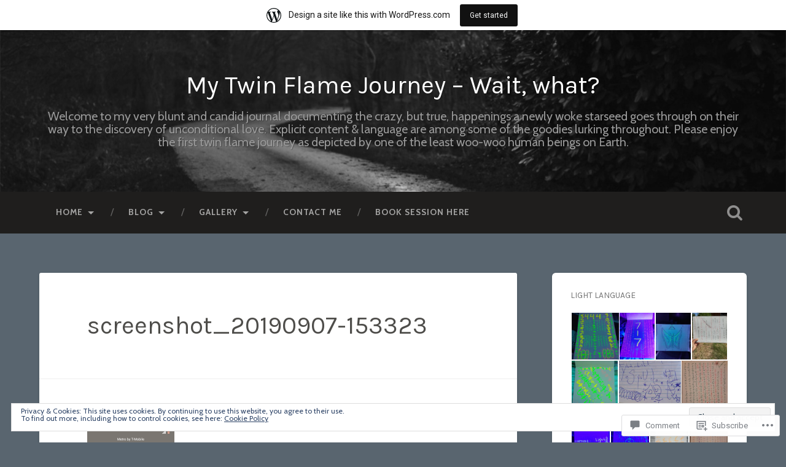

--- FILE ---
content_type: text/html; charset=UTF-8
request_url: https://wwwmytwinflamejourneywaitwhat.wordpress.com/screenshot_20190907-153323/
body_size: 30733
content:
<!DOCTYPE html>
<html lang="en">
<head>
	<meta charset="UTF-8">
	<meta name="viewport" content="width=device-width, initial-scale=1.0" >
	<link rel="profile" href="http://gmpg.org/xfn/11" />
	<title>screenshot_20190907-153323 &#8211; My Twin Flame Journey &#8211; Wait, what?</title>
<script type="text/javascript">
  WebFontConfig = {"google":{"families":["Cabin:r,i,b,bi:latin,latin-ext","Karla:r:latin,latin-ext"]},"api_url":"https:\/\/fonts-api.wp.com\/css"};
  (function() {
    var wf = document.createElement('script');
    wf.src = '/wp-content/plugins/custom-fonts/js/webfont.js';
    wf.type = 'text/javascript';
    wf.async = 'true';
    var s = document.getElementsByTagName('script')[0];
    s.parentNode.insertBefore(wf, s);
	})();
</script><style id="jetpack-custom-fonts-css">.wf-active body{font-family:"Cabin",sans-serif}.wf-active .main-navigation{font-family:"Cabin",sans-serif}.wf-active .post-content cite{font-family:"Cabin",sans-serif}.wf-active code, .wf-active kbd, .wf-active pre{font-family:"Cabin",sans-serif}.wf-active .gallery-caption{font-family:"Cabin",sans-serif}.wf-active .post-content fieldset legend, .wf-active .widget-content fieldset legend{font-family:"Cabin",sans-serif}.wf-active .post-content label{font-family:"Cabin",sans-serif}.wf-active .post-content input, .wf-active .post-content textarea, .wf-active .widget-content input, .wf-active .widget-content textarea{font-family:"Cabin",sans-serif}.wf-active .post-content input[type="button"], .wf-active .post-content input[type="reset"], .wf-active .post-content input[type="submit"], .wf-active .widget-content input[type="button"], .wf-active .widget-content input[type="reset"], .wf-active .widget-content input[type="submit"]{font-family:"Cabin",sans-serif}.wf-active .posts .format-link .post-content p{font-family:"Cabin",sans-serif}.wf-active .posts .format-quote .post-content blockquote{font-family:"Cabin",sans-serif}.wf-active .posts .format-quote .post-content cite{font-family:"Cabin",sans-serif}.wf-active .posts .format-status .post-content p{font-family:"Cabin",sans-serif}.wf-active .posts .format-status .post-content a.more-link{font-family:"Cabin",sans-serif}.wf-active .single .format-status .post-content{font-family:"Cabin",sans-serif}.wf-active .comments-title-container, .wf-active #content #menu_widget caption, .wf-active #infinite-footer .container{font-family:"Cabin",sans-serif}.wf-active .comment-author .fn{font-family:"Cabin",sans-serif}.wf-active .comment-form input[type="email"], .wf-active .comment-form input[type="text"], .wf-active .comment-form input[type="url"], .wf-active .comment-form textarea, .wf-active div#respond textarea{font-family:"Cabin",sans-serif}.wf-active .form-submit #submit{font-family:"Cabin",sans-serif}.wf-active .footer .search-field, .wf-active .wrapper .search-field{font-family:"Cabin",sans-serif}.wf-active #wp-calendar caption{font-family:"Cabin",sans-serif}.wf-active #content #menu_widget .updated-at{font-family:"Cabin",sans-serif}.wf-active .credits p{font-family:"Cabin",sans-serif}@media (max-width: 1440px){.wf-active .main-navigation li > a, .wf-active .main-navigation li > a{font-family:"Cabin",sans-serif}}.wf-active .site-title{font-family:"Karla",sans-serif;font-style:normal;font-weight:400}.wf-active .header-search-block .search-field{font-family:"Karla",sans-serif;font-weight:400;font-style:normal}.wf-active .post-header .post-title{font-family:"Karla",sans-serif;font-weight:400;font-style:normal}.wf-active .post-header .post-title em{font-weight:400;font-style:normal}.wf-active .post-content h1, .wf-active .post-content h2, .wf-active .post-content h3, .wf-active .post-content h4, .wf-active .post-content h5, .wf-active .post-content h6{font-family:"Karla",sans-serif;font-weight:400;font-style:normal}.wf-active .post-content h1 em, .wf-active .post-content h2 em, .wf-active .post-content h3 em{font-weight:400;font-style:normal}.wf-active .post-content h1{font-style:normal;font-weight:400}.wf-active .post-content h2{font-style:normal;font-weight:400}.wf-active .post-content h3{font-style:normal;font-weight:400}.wf-active .post-content h4{font-weight:400;font-style:normal}.wf-active .post-content h5{font-weight:400;font-style:normal}.wf-active .post-content h6{font-weight:400;font-style:normal}.wf-active .post-content blockquote{font-weight:400;font-weight:400;font-style:normal}.wf-active .posts .post-content h1{font-style:normal;font-weight:400}.wf-active .posts .post-content h2{font-style:normal;font-weight:400}.wf-active .posts .post-content h3{font-style:normal;font-weight:400}.wf-active .posts .post-content h4{font-style:normal;font-weight:400}.wf-active .posts .post-content h5{font-style:normal;font-weight:400}.wf-active .posts .post-content h6{font-style:normal;font-weight:400}.wf-active .posts .format-link .link-header h2 a{font-weight:400;font-style:normal}.wf-active .posts .format-quote .post-content blockquote > *{font-style:normal;font-weight:400}.wf-active .single .post-title{font-style:normal;font-weight:400}.wf-active .single .format-quote .post-content blockquote > *{font-style:normal;font-weight:400}.wf-active .entry-author .author-title{font-family:"Karla",sans-serif;font-weight:400;font-style:normal}.wf-active .comments-title{font-weight:400;font-family:"Karla",sans-serif;font-style:normal}.wf-active .add-comment-title{font-weight:400;font-style:normal}.wf-active .comment-content h1, .wf-active .comment-content h2, .wf-active .comment-content h3, .wf-active .comment-content h4, .wf-active .comment-content h5, .wf-active .comment-content h6{font-family:"Karla",sans-serif;font-weight:400;font-style:normal}.wf-active .pingbacks-title{font-family:"Karla",sans-serif;font-style:normal;font-weight:400}.wf-active .comment-reply-title{font-family:"Karla",sans-serif;font-weight:400;font-style:normal}.wf-active .author-info h4{font-family:"Karla",sans-serif;font-weight:400;font-style:normal}.wf-active .author-info h5{font-family:"Karla",sans-serif;font-style:normal;font-weight:400}.wf-active .page-title h5{font-family:"Karla",sans-serif;font-weight:400;font-style:normal}.wf-active .page-title h3{font-family:"Karla",sans-serif;font-weight:400;font-style:normal}.wf-active .widget-title{font-family:"Karla",sans-serif;font-weight:400;font-style:normal}.wf-active .footer .widget-title{font-style:normal;font-weight:400}</style>
<meta name='robots' content='max-image-preview:large' />
<link rel='dns-prefetch' href='//s0.wp.com' />
<link rel='dns-prefetch' href='//widgets.wp.com' />
<link rel='dns-prefetch' href='//fonts-api.wp.com' />
<link rel='dns-prefetch' href='//af.pubmine.com' />
<link rel="alternate" type="application/rss+xml" title="My Twin Flame Journey - Wait, what? &raquo; Feed" href="https://wwwmytwinflamejourneywaitwhat.wordpress.com/feed/" />
<link rel="alternate" type="application/rss+xml" title="My Twin Flame Journey - Wait, what? &raquo; Comments Feed" href="https://wwwmytwinflamejourneywaitwhat.wordpress.com/comments/feed/" />
<link rel="alternate" type="application/rss+xml" title="My Twin Flame Journey - Wait, what? &raquo; screenshot_20190907-153323 Comments Feed" href="https://wwwmytwinflamejourneywaitwhat.wordpress.com/feed/?attachment_id=268" />
	<script type="text/javascript">
		/* <![CDATA[ */
		function addLoadEvent(func) {
			var oldonload = window.onload;
			if (typeof window.onload != 'function') {
				window.onload = func;
			} else {
				window.onload = function () {
					oldonload();
					func();
				}
			}
		}
		/* ]]> */
	</script>
	<link crossorigin='anonymous' rel='stylesheet' id='all-css-0-1' href='/_static/??/wp-content/mu-plugins/widgets/eu-cookie-law/templates/style.css,/wp-content/blog-plugins/marketing-bar/css/marketing-bar.css?m=1761640963j&cssminify=yes' type='text/css' media='all' />
<style id='wp-emoji-styles-inline-css'>

	img.wp-smiley, img.emoji {
		display: inline !important;
		border: none !important;
		box-shadow: none !important;
		height: 1em !important;
		width: 1em !important;
		margin: 0 0.07em !important;
		vertical-align: -0.1em !important;
		background: none !important;
		padding: 0 !important;
	}
/*# sourceURL=wp-emoji-styles-inline-css */
</style>
<link crossorigin='anonymous' rel='stylesheet' id='all-css-2-1' href='/wp-content/plugins/gutenberg-core/v22.4.0/build/styles/block-library/style.min.css?m=1768935615i&cssminify=yes' type='text/css' media='all' />
<style id='wp-block-library-inline-css'>
.has-text-align-justify {
	text-align:justify;
}
.has-text-align-justify{text-align:justify;}

/*# sourceURL=wp-block-library-inline-css */
</style><style id='wp-block-categories-inline-css'>
.wp-block-categories{box-sizing:border-box}.wp-block-categories.alignleft{margin-right:2em}.wp-block-categories.alignright{margin-left:2em}.wp-block-categories.wp-block-categories-dropdown.aligncenter{text-align:center}.wp-block-categories .wp-block-categories__label:not(.screen-reader-text){display:block;width:100%}
/*# sourceURL=https://s0.wp.com/wp-content/plugins/gutenberg-core/v22.4.0/build/styles/block-library/categories/style.min.css */
</style>
<style id='wp-block-search-inline-css'>
.wp-block-search__button{margin-left:10px;word-break:normal}.wp-block-search__button.has-icon{line-height:0}.wp-block-search__button svg{fill:currentColor;height:1.25em;min-height:24px;min-width:24px;vertical-align:text-bottom;width:1.25em}:where(.wp-block-search__button){border:1px solid #ccc;padding:6px 10px}.wp-block-search__inside-wrapper{display:flex;flex:auto;flex-wrap:nowrap;max-width:100%}.wp-block-search__label{width:100%}.wp-block-search.wp-block-search__button-only .wp-block-search__button{box-sizing:border-box;display:flex;flex-shrink:0;justify-content:center;margin-left:0;max-width:100%}.wp-block-search.wp-block-search__button-only .wp-block-search__inside-wrapper{min-width:0!important;transition-property:width}.wp-block-search.wp-block-search__button-only .wp-block-search__input{flex-basis:100%;transition-duration:.3s}.wp-block-search.wp-block-search__button-only.wp-block-search__searchfield-hidden,.wp-block-search.wp-block-search__button-only.wp-block-search__searchfield-hidden .wp-block-search__inside-wrapper{overflow:hidden}.wp-block-search.wp-block-search__button-only.wp-block-search__searchfield-hidden .wp-block-search__input{border-left-width:0!important;border-right-width:0!important;flex-basis:0;flex-grow:0;margin:0;min-width:0!important;padding-left:0!important;padding-right:0!important;width:0!important}:where(.wp-block-search__input){appearance:none;border:1px solid #949494;flex-grow:1;font-family:inherit;font-size:inherit;font-style:inherit;font-weight:inherit;letter-spacing:inherit;line-height:inherit;margin-left:0;margin-right:0;min-width:3rem;padding:8px;text-decoration:unset!important;text-transform:inherit}:where(.wp-block-search__button-inside .wp-block-search__inside-wrapper){background-color:#fff;border:1px solid #949494;box-sizing:border-box;padding:4px}:where(.wp-block-search__button-inside .wp-block-search__inside-wrapper) .wp-block-search__input{border:none;border-radius:0;padding:0 4px}:where(.wp-block-search__button-inside .wp-block-search__inside-wrapper) .wp-block-search__input:focus{outline:none}:where(.wp-block-search__button-inside .wp-block-search__inside-wrapper) :where(.wp-block-search__button){padding:4px 8px}.wp-block-search.aligncenter .wp-block-search__inside-wrapper{margin:auto}.wp-block[data-align=right] .wp-block-search.wp-block-search__button-only .wp-block-search__inside-wrapper{float:right}
/*# sourceURL=https://s0.wp.com/wp-content/plugins/gutenberg-core/v22.4.0/build/styles/block-library/search/style.min.css */
</style>
<style id='global-styles-inline-css'>
:root{--wp--preset--aspect-ratio--square: 1;--wp--preset--aspect-ratio--4-3: 4/3;--wp--preset--aspect-ratio--3-4: 3/4;--wp--preset--aspect-ratio--3-2: 3/2;--wp--preset--aspect-ratio--2-3: 2/3;--wp--preset--aspect-ratio--16-9: 16/9;--wp--preset--aspect-ratio--9-16: 9/16;--wp--preset--color--black: #000000;--wp--preset--color--cyan-bluish-gray: #abb8c3;--wp--preset--color--white: #ffffff;--wp--preset--color--pale-pink: #f78da7;--wp--preset--color--vivid-red: #cf2e2e;--wp--preset--color--luminous-vivid-orange: #ff6900;--wp--preset--color--luminous-vivid-amber: #fcb900;--wp--preset--color--light-green-cyan: #7bdcb5;--wp--preset--color--vivid-green-cyan: #00d084;--wp--preset--color--pale-cyan-blue: #8ed1fc;--wp--preset--color--vivid-cyan-blue: #0693e3;--wp--preset--color--vivid-purple: #9b51e0;--wp--preset--gradient--vivid-cyan-blue-to-vivid-purple: linear-gradient(135deg,rgb(6,147,227) 0%,rgb(155,81,224) 100%);--wp--preset--gradient--light-green-cyan-to-vivid-green-cyan: linear-gradient(135deg,rgb(122,220,180) 0%,rgb(0,208,130) 100%);--wp--preset--gradient--luminous-vivid-amber-to-luminous-vivid-orange: linear-gradient(135deg,rgb(252,185,0) 0%,rgb(255,105,0) 100%);--wp--preset--gradient--luminous-vivid-orange-to-vivid-red: linear-gradient(135deg,rgb(255,105,0) 0%,rgb(207,46,46) 100%);--wp--preset--gradient--very-light-gray-to-cyan-bluish-gray: linear-gradient(135deg,rgb(238,238,238) 0%,rgb(169,184,195) 100%);--wp--preset--gradient--cool-to-warm-spectrum: linear-gradient(135deg,rgb(74,234,220) 0%,rgb(151,120,209) 20%,rgb(207,42,186) 40%,rgb(238,44,130) 60%,rgb(251,105,98) 80%,rgb(254,248,76) 100%);--wp--preset--gradient--blush-light-purple: linear-gradient(135deg,rgb(255,206,236) 0%,rgb(152,150,240) 100%);--wp--preset--gradient--blush-bordeaux: linear-gradient(135deg,rgb(254,205,165) 0%,rgb(254,45,45) 50%,rgb(107,0,62) 100%);--wp--preset--gradient--luminous-dusk: linear-gradient(135deg,rgb(255,203,112) 0%,rgb(199,81,192) 50%,rgb(65,88,208) 100%);--wp--preset--gradient--pale-ocean: linear-gradient(135deg,rgb(255,245,203) 0%,rgb(182,227,212) 50%,rgb(51,167,181) 100%);--wp--preset--gradient--electric-grass: linear-gradient(135deg,rgb(202,248,128) 0%,rgb(113,206,126) 100%);--wp--preset--gradient--midnight: linear-gradient(135deg,rgb(2,3,129) 0%,rgb(40,116,252) 100%);--wp--preset--font-size--small: 13px;--wp--preset--font-size--medium: 20px;--wp--preset--font-size--large: 36px;--wp--preset--font-size--x-large: 42px;--wp--preset--font-family--albert-sans: 'Albert Sans', sans-serif;--wp--preset--font-family--alegreya: Alegreya, serif;--wp--preset--font-family--arvo: Arvo, serif;--wp--preset--font-family--bodoni-moda: 'Bodoni Moda', serif;--wp--preset--font-family--bricolage-grotesque: 'Bricolage Grotesque', sans-serif;--wp--preset--font-family--cabin: Cabin, sans-serif;--wp--preset--font-family--chivo: Chivo, sans-serif;--wp--preset--font-family--commissioner: Commissioner, sans-serif;--wp--preset--font-family--cormorant: Cormorant, serif;--wp--preset--font-family--courier-prime: 'Courier Prime', monospace;--wp--preset--font-family--crimson-pro: 'Crimson Pro', serif;--wp--preset--font-family--dm-mono: 'DM Mono', monospace;--wp--preset--font-family--dm-sans: 'DM Sans', sans-serif;--wp--preset--font-family--dm-serif-display: 'DM Serif Display', serif;--wp--preset--font-family--domine: Domine, serif;--wp--preset--font-family--eb-garamond: 'EB Garamond', serif;--wp--preset--font-family--epilogue: Epilogue, sans-serif;--wp--preset--font-family--fahkwang: Fahkwang, sans-serif;--wp--preset--font-family--figtree: Figtree, sans-serif;--wp--preset--font-family--fira-sans: 'Fira Sans', sans-serif;--wp--preset--font-family--fjalla-one: 'Fjalla One', sans-serif;--wp--preset--font-family--fraunces: Fraunces, serif;--wp--preset--font-family--gabarito: Gabarito, system-ui;--wp--preset--font-family--ibm-plex-mono: 'IBM Plex Mono', monospace;--wp--preset--font-family--ibm-plex-sans: 'IBM Plex Sans', sans-serif;--wp--preset--font-family--ibarra-real-nova: 'Ibarra Real Nova', serif;--wp--preset--font-family--instrument-serif: 'Instrument Serif', serif;--wp--preset--font-family--inter: Inter, sans-serif;--wp--preset--font-family--josefin-sans: 'Josefin Sans', sans-serif;--wp--preset--font-family--jost: Jost, sans-serif;--wp--preset--font-family--libre-baskerville: 'Libre Baskerville', serif;--wp--preset--font-family--libre-franklin: 'Libre Franklin', sans-serif;--wp--preset--font-family--literata: Literata, serif;--wp--preset--font-family--lora: Lora, serif;--wp--preset--font-family--merriweather: Merriweather, serif;--wp--preset--font-family--montserrat: Montserrat, sans-serif;--wp--preset--font-family--newsreader: Newsreader, serif;--wp--preset--font-family--noto-sans-mono: 'Noto Sans Mono', sans-serif;--wp--preset--font-family--nunito: Nunito, sans-serif;--wp--preset--font-family--open-sans: 'Open Sans', sans-serif;--wp--preset--font-family--overpass: Overpass, sans-serif;--wp--preset--font-family--pt-serif: 'PT Serif', serif;--wp--preset--font-family--petrona: Petrona, serif;--wp--preset--font-family--piazzolla: Piazzolla, serif;--wp--preset--font-family--playfair-display: 'Playfair Display', serif;--wp--preset--font-family--plus-jakarta-sans: 'Plus Jakarta Sans', sans-serif;--wp--preset--font-family--poppins: Poppins, sans-serif;--wp--preset--font-family--raleway: Raleway, sans-serif;--wp--preset--font-family--roboto: Roboto, sans-serif;--wp--preset--font-family--roboto-slab: 'Roboto Slab', serif;--wp--preset--font-family--rubik: Rubik, sans-serif;--wp--preset--font-family--rufina: Rufina, serif;--wp--preset--font-family--sora: Sora, sans-serif;--wp--preset--font-family--source-sans-3: 'Source Sans 3', sans-serif;--wp--preset--font-family--source-serif-4: 'Source Serif 4', serif;--wp--preset--font-family--space-mono: 'Space Mono', monospace;--wp--preset--font-family--syne: Syne, sans-serif;--wp--preset--font-family--texturina: Texturina, serif;--wp--preset--font-family--urbanist: Urbanist, sans-serif;--wp--preset--font-family--work-sans: 'Work Sans', sans-serif;--wp--preset--spacing--20: 0.44rem;--wp--preset--spacing--30: 0.67rem;--wp--preset--spacing--40: 1rem;--wp--preset--spacing--50: 1.5rem;--wp--preset--spacing--60: 2.25rem;--wp--preset--spacing--70: 3.38rem;--wp--preset--spacing--80: 5.06rem;--wp--preset--shadow--natural: 6px 6px 9px rgba(0, 0, 0, 0.2);--wp--preset--shadow--deep: 12px 12px 50px rgba(0, 0, 0, 0.4);--wp--preset--shadow--sharp: 6px 6px 0px rgba(0, 0, 0, 0.2);--wp--preset--shadow--outlined: 6px 6px 0px -3px rgb(255, 255, 255), 6px 6px rgb(0, 0, 0);--wp--preset--shadow--crisp: 6px 6px 0px rgb(0, 0, 0);}:where(body) { margin: 0; }:where(.is-layout-flex){gap: 0.5em;}:where(.is-layout-grid){gap: 0.5em;}body .is-layout-flex{display: flex;}.is-layout-flex{flex-wrap: wrap;align-items: center;}.is-layout-flex > :is(*, div){margin: 0;}body .is-layout-grid{display: grid;}.is-layout-grid > :is(*, div){margin: 0;}body{padding-top: 0px;padding-right: 0px;padding-bottom: 0px;padding-left: 0px;}:root :where(.wp-element-button, .wp-block-button__link){background-color: #32373c;border-width: 0;color: #fff;font-family: inherit;font-size: inherit;font-style: inherit;font-weight: inherit;letter-spacing: inherit;line-height: inherit;padding-top: calc(0.667em + 2px);padding-right: calc(1.333em + 2px);padding-bottom: calc(0.667em + 2px);padding-left: calc(1.333em + 2px);text-decoration: none;text-transform: inherit;}.has-black-color{color: var(--wp--preset--color--black) !important;}.has-cyan-bluish-gray-color{color: var(--wp--preset--color--cyan-bluish-gray) !important;}.has-white-color{color: var(--wp--preset--color--white) !important;}.has-pale-pink-color{color: var(--wp--preset--color--pale-pink) !important;}.has-vivid-red-color{color: var(--wp--preset--color--vivid-red) !important;}.has-luminous-vivid-orange-color{color: var(--wp--preset--color--luminous-vivid-orange) !important;}.has-luminous-vivid-amber-color{color: var(--wp--preset--color--luminous-vivid-amber) !important;}.has-light-green-cyan-color{color: var(--wp--preset--color--light-green-cyan) !important;}.has-vivid-green-cyan-color{color: var(--wp--preset--color--vivid-green-cyan) !important;}.has-pale-cyan-blue-color{color: var(--wp--preset--color--pale-cyan-blue) !important;}.has-vivid-cyan-blue-color{color: var(--wp--preset--color--vivid-cyan-blue) !important;}.has-vivid-purple-color{color: var(--wp--preset--color--vivid-purple) !important;}.has-black-background-color{background-color: var(--wp--preset--color--black) !important;}.has-cyan-bluish-gray-background-color{background-color: var(--wp--preset--color--cyan-bluish-gray) !important;}.has-white-background-color{background-color: var(--wp--preset--color--white) !important;}.has-pale-pink-background-color{background-color: var(--wp--preset--color--pale-pink) !important;}.has-vivid-red-background-color{background-color: var(--wp--preset--color--vivid-red) !important;}.has-luminous-vivid-orange-background-color{background-color: var(--wp--preset--color--luminous-vivid-orange) !important;}.has-luminous-vivid-amber-background-color{background-color: var(--wp--preset--color--luminous-vivid-amber) !important;}.has-light-green-cyan-background-color{background-color: var(--wp--preset--color--light-green-cyan) !important;}.has-vivid-green-cyan-background-color{background-color: var(--wp--preset--color--vivid-green-cyan) !important;}.has-pale-cyan-blue-background-color{background-color: var(--wp--preset--color--pale-cyan-blue) !important;}.has-vivid-cyan-blue-background-color{background-color: var(--wp--preset--color--vivid-cyan-blue) !important;}.has-vivid-purple-background-color{background-color: var(--wp--preset--color--vivid-purple) !important;}.has-black-border-color{border-color: var(--wp--preset--color--black) !important;}.has-cyan-bluish-gray-border-color{border-color: var(--wp--preset--color--cyan-bluish-gray) !important;}.has-white-border-color{border-color: var(--wp--preset--color--white) !important;}.has-pale-pink-border-color{border-color: var(--wp--preset--color--pale-pink) !important;}.has-vivid-red-border-color{border-color: var(--wp--preset--color--vivid-red) !important;}.has-luminous-vivid-orange-border-color{border-color: var(--wp--preset--color--luminous-vivid-orange) !important;}.has-luminous-vivid-amber-border-color{border-color: var(--wp--preset--color--luminous-vivid-amber) !important;}.has-light-green-cyan-border-color{border-color: var(--wp--preset--color--light-green-cyan) !important;}.has-vivid-green-cyan-border-color{border-color: var(--wp--preset--color--vivid-green-cyan) !important;}.has-pale-cyan-blue-border-color{border-color: var(--wp--preset--color--pale-cyan-blue) !important;}.has-vivid-cyan-blue-border-color{border-color: var(--wp--preset--color--vivid-cyan-blue) !important;}.has-vivid-purple-border-color{border-color: var(--wp--preset--color--vivid-purple) !important;}.has-vivid-cyan-blue-to-vivid-purple-gradient-background{background: var(--wp--preset--gradient--vivid-cyan-blue-to-vivid-purple) !important;}.has-light-green-cyan-to-vivid-green-cyan-gradient-background{background: var(--wp--preset--gradient--light-green-cyan-to-vivid-green-cyan) !important;}.has-luminous-vivid-amber-to-luminous-vivid-orange-gradient-background{background: var(--wp--preset--gradient--luminous-vivid-amber-to-luminous-vivid-orange) !important;}.has-luminous-vivid-orange-to-vivid-red-gradient-background{background: var(--wp--preset--gradient--luminous-vivid-orange-to-vivid-red) !important;}.has-very-light-gray-to-cyan-bluish-gray-gradient-background{background: var(--wp--preset--gradient--very-light-gray-to-cyan-bluish-gray) !important;}.has-cool-to-warm-spectrum-gradient-background{background: var(--wp--preset--gradient--cool-to-warm-spectrum) !important;}.has-blush-light-purple-gradient-background{background: var(--wp--preset--gradient--blush-light-purple) !important;}.has-blush-bordeaux-gradient-background{background: var(--wp--preset--gradient--blush-bordeaux) !important;}.has-luminous-dusk-gradient-background{background: var(--wp--preset--gradient--luminous-dusk) !important;}.has-pale-ocean-gradient-background{background: var(--wp--preset--gradient--pale-ocean) !important;}.has-electric-grass-gradient-background{background: var(--wp--preset--gradient--electric-grass) !important;}.has-midnight-gradient-background{background: var(--wp--preset--gradient--midnight) !important;}.has-small-font-size{font-size: var(--wp--preset--font-size--small) !important;}.has-medium-font-size{font-size: var(--wp--preset--font-size--medium) !important;}.has-large-font-size{font-size: var(--wp--preset--font-size--large) !important;}.has-x-large-font-size{font-size: var(--wp--preset--font-size--x-large) !important;}.has-albert-sans-font-family{font-family: var(--wp--preset--font-family--albert-sans) !important;}.has-alegreya-font-family{font-family: var(--wp--preset--font-family--alegreya) !important;}.has-arvo-font-family{font-family: var(--wp--preset--font-family--arvo) !important;}.has-bodoni-moda-font-family{font-family: var(--wp--preset--font-family--bodoni-moda) !important;}.has-bricolage-grotesque-font-family{font-family: var(--wp--preset--font-family--bricolage-grotesque) !important;}.has-cabin-font-family{font-family: var(--wp--preset--font-family--cabin) !important;}.has-chivo-font-family{font-family: var(--wp--preset--font-family--chivo) !important;}.has-commissioner-font-family{font-family: var(--wp--preset--font-family--commissioner) !important;}.has-cormorant-font-family{font-family: var(--wp--preset--font-family--cormorant) !important;}.has-courier-prime-font-family{font-family: var(--wp--preset--font-family--courier-prime) !important;}.has-crimson-pro-font-family{font-family: var(--wp--preset--font-family--crimson-pro) !important;}.has-dm-mono-font-family{font-family: var(--wp--preset--font-family--dm-mono) !important;}.has-dm-sans-font-family{font-family: var(--wp--preset--font-family--dm-sans) !important;}.has-dm-serif-display-font-family{font-family: var(--wp--preset--font-family--dm-serif-display) !important;}.has-domine-font-family{font-family: var(--wp--preset--font-family--domine) !important;}.has-eb-garamond-font-family{font-family: var(--wp--preset--font-family--eb-garamond) !important;}.has-epilogue-font-family{font-family: var(--wp--preset--font-family--epilogue) !important;}.has-fahkwang-font-family{font-family: var(--wp--preset--font-family--fahkwang) !important;}.has-figtree-font-family{font-family: var(--wp--preset--font-family--figtree) !important;}.has-fira-sans-font-family{font-family: var(--wp--preset--font-family--fira-sans) !important;}.has-fjalla-one-font-family{font-family: var(--wp--preset--font-family--fjalla-one) !important;}.has-fraunces-font-family{font-family: var(--wp--preset--font-family--fraunces) !important;}.has-gabarito-font-family{font-family: var(--wp--preset--font-family--gabarito) !important;}.has-ibm-plex-mono-font-family{font-family: var(--wp--preset--font-family--ibm-plex-mono) !important;}.has-ibm-plex-sans-font-family{font-family: var(--wp--preset--font-family--ibm-plex-sans) !important;}.has-ibarra-real-nova-font-family{font-family: var(--wp--preset--font-family--ibarra-real-nova) !important;}.has-instrument-serif-font-family{font-family: var(--wp--preset--font-family--instrument-serif) !important;}.has-inter-font-family{font-family: var(--wp--preset--font-family--inter) !important;}.has-josefin-sans-font-family{font-family: var(--wp--preset--font-family--josefin-sans) !important;}.has-jost-font-family{font-family: var(--wp--preset--font-family--jost) !important;}.has-libre-baskerville-font-family{font-family: var(--wp--preset--font-family--libre-baskerville) !important;}.has-libre-franklin-font-family{font-family: var(--wp--preset--font-family--libre-franklin) !important;}.has-literata-font-family{font-family: var(--wp--preset--font-family--literata) !important;}.has-lora-font-family{font-family: var(--wp--preset--font-family--lora) !important;}.has-merriweather-font-family{font-family: var(--wp--preset--font-family--merriweather) !important;}.has-montserrat-font-family{font-family: var(--wp--preset--font-family--montserrat) !important;}.has-newsreader-font-family{font-family: var(--wp--preset--font-family--newsreader) !important;}.has-noto-sans-mono-font-family{font-family: var(--wp--preset--font-family--noto-sans-mono) !important;}.has-nunito-font-family{font-family: var(--wp--preset--font-family--nunito) !important;}.has-open-sans-font-family{font-family: var(--wp--preset--font-family--open-sans) !important;}.has-overpass-font-family{font-family: var(--wp--preset--font-family--overpass) !important;}.has-pt-serif-font-family{font-family: var(--wp--preset--font-family--pt-serif) !important;}.has-petrona-font-family{font-family: var(--wp--preset--font-family--petrona) !important;}.has-piazzolla-font-family{font-family: var(--wp--preset--font-family--piazzolla) !important;}.has-playfair-display-font-family{font-family: var(--wp--preset--font-family--playfair-display) !important;}.has-plus-jakarta-sans-font-family{font-family: var(--wp--preset--font-family--plus-jakarta-sans) !important;}.has-poppins-font-family{font-family: var(--wp--preset--font-family--poppins) !important;}.has-raleway-font-family{font-family: var(--wp--preset--font-family--raleway) !important;}.has-roboto-font-family{font-family: var(--wp--preset--font-family--roboto) !important;}.has-roboto-slab-font-family{font-family: var(--wp--preset--font-family--roboto-slab) !important;}.has-rubik-font-family{font-family: var(--wp--preset--font-family--rubik) !important;}.has-rufina-font-family{font-family: var(--wp--preset--font-family--rufina) !important;}.has-sora-font-family{font-family: var(--wp--preset--font-family--sora) !important;}.has-source-sans-3-font-family{font-family: var(--wp--preset--font-family--source-sans-3) !important;}.has-source-serif-4-font-family{font-family: var(--wp--preset--font-family--source-serif-4) !important;}.has-space-mono-font-family{font-family: var(--wp--preset--font-family--space-mono) !important;}.has-syne-font-family{font-family: var(--wp--preset--font-family--syne) !important;}.has-texturina-font-family{font-family: var(--wp--preset--font-family--texturina) !important;}.has-urbanist-font-family{font-family: var(--wp--preset--font-family--urbanist) !important;}.has-work-sans-font-family{font-family: var(--wp--preset--font-family--work-sans) !important;}
/*# sourceURL=global-styles-inline-css */
</style>

<style id='classic-theme-styles-inline-css'>
.wp-block-button__link{background-color:#32373c;border-radius:9999px;box-shadow:none;color:#fff;font-size:1.125em;padding:calc(.667em + 2px) calc(1.333em + 2px);text-decoration:none}.wp-block-file__button{background:#32373c;color:#fff}.wp-block-accordion-heading{margin:0}.wp-block-accordion-heading__toggle{background-color:inherit!important;color:inherit!important}.wp-block-accordion-heading__toggle:not(:focus-visible){outline:none}.wp-block-accordion-heading__toggle:focus,.wp-block-accordion-heading__toggle:hover{background-color:inherit!important;border:none;box-shadow:none;color:inherit;padding:var(--wp--preset--spacing--20,1em) 0;text-decoration:none}.wp-block-accordion-heading__toggle:focus-visible{outline:auto;outline-offset:0}
/*# sourceURL=/wp-content/plugins/gutenberg-core/v22.4.0/build/styles/block-library/classic.min.css */
</style>
<link crossorigin='anonymous' rel='stylesheet' id='all-css-4-1' href='/_static/??-eJx9jskOwjAMRH+IYPblgPgUlMWClDqJYqf9fVxVXABxseSZefbAWIzPSTAJUDOlb/eYGHyuqDoVK6AJwhAt9kgaW3rmBfzGxqKMca5UZDY6KTYy8lCQ/3EdSrH+aVSaT8wGUM7pbd4GTCFXsE0yWZHovzDg6sG12AcYsDp9reLUmT/3qcyVLuvj4bRd7fbnTfcCmvdj7g==&cssminify=yes' type='text/css' media='all' />
<link rel='stylesheet' id='verbum-gutenberg-css-css' href='https://widgets.wp.com/verbum-block-editor/block-editor.css?ver=1738686361' media='all' />
<link crossorigin='anonymous' rel='stylesheet' id='all-css-6-1' href='/wp-content/themes/pub/baskerville-2/style.css?m=1764701048i&cssminify=yes' type='text/css' media='all' />
<link rel='stylesheet' id='baskerville-2-fonts-css' href='https://fonts-api.wp.com/css?family=Roboto+Slab%3A400%2C700%7CRoboto%3A400%2C400italic%2C700%2C700italic%2C300%7CPacifico%3A400&#038;subset=latin%2Clatin-ext' media='all' />
<link crossorigin='anonymous' rel='stylesheet' id='all-css-8-1' href='/_static/??-eJyNjMEKQiEQRX+oaSyKXovoW1TmmaWOOJr091m0KIJodw7cc7FnsJwqpYr1RJEEczNotFyoXH0IBGucx0B3Eo70ZHjJ0oos8J8HnyxKvQ3u2XL8CmODHJrzSbCQCewGOhyrN/0VOWIIbHX1nD4E5qB9eaTHeFhtpp1Se7WdzneQ/1v4&cssminify=yes' type='text/css' media='all' />
<link crossorigin='anonymous' rel='stylesheet' id='print-css-9-1' href='/wp-content/mu-plugins/global-print/global-print.css?m=1465851035i&cssminify=yes' type='text/css' media='print' />
<style id='jetpack-global-styles-frontend-style-inline-css'>
:root { --font-headings: unset; --font-base: unset; --font-headings-default: -apple-system,BlinkMacSystemFont,"Segoe UI",Roboto,Oxygen-Sans,Ubuntu,Cantarell,"Helvetica Neue",sans-serif; --font-base-default: -apple-system,BlinkMacSystemFont,"Segoe UI",Roboto,Oxygen-Sans,Ubuntu,Cantarell,"Helvetica Neue",sans-serif;}
/*# sourceURL=jetpack-global-styles-frontend-style-inline-css */
</style>
<link crossorigin='anonymous' rel='stylesheet' id='all-css-12-1' href='/wp-content/themes/h4/global.css?m=1420737423i&cssminify=yes' type='text/css' media='all' />
<script type="text/javascript" id="wpcom-actionbar-placeholder-js-extra">
/* <![CDATA[ */
var actionbardata = {"siteID":"163917545","postID":"268","siteURL":"https://wwwmytwinflamejourneywaitwhat.wordpress.com","xhrURL":"https://wwwmytwinflamejourneywaitwhat.wordpress.com/wp-admin/admin-ajax.php","nonce":"517de47012","isLoggedIn":"","statusMessage":"","subsEmailDefault":"instantly","proxyScriptUrl":"https://s0.wp.com/wp-content/js/wpcom-proxy-request.js?m=1513050504i&amp;ver=20211021","shortlink":"https://wp.me/ab5Mrn-4k","i18n":{"followedText":"New posts from this site will now appear in your \u003Ca href=\"https://wordpress.com/reader\"\u003EReader\u003C/a\u003E","foldBar":"Collapse this bar","unfoldBar":"Expand this bar","shortLinkCopied":"Shortlink copied to clipboard."}};
//# sourceURL=wpcom-actionbar-placeholder-js-extra
/* ]]> */
</script>
<script type="text/javascript" id="jetpack-mu-wpcom-settings-js-before">
/* <![CDATA[ */
var JETPACK_MU_WPCOM_SETTINGS = {"assetsUrl":"https://s0.wp.com/wp-content/mu-plugins/jetpack-mu-wpcom-plugin/moon/jetpack_vendor/automattic/jetpack-mu-wpcom/src/build/"};
//# sourceURL=jetpack-mu-wpcom-settings-js-before
/* ]]> */
</script>
<script crossorigin='anonymous' type='text/javascript'  src='/_static/??-eJyFjcsOwiAQRX/I6dSa+lgYvwWBEAgMOAPW/n3bqIk7V2dxT87FqYDOVC1VDIIcKxTOr7kLssN186RjM1a2MTya5fmDLnn6K0HyjlW1v/L37R6zgxKb8yQ4ZTbKCOioRN4hnQo+hw1AmcCZwmvilq7709CPh/54voQFmNpFWg=='></script>
<script type="text/javascript" id="rlt-proxy-js-after">
/* <![CDATA[ */
	rltInitialize( {"token":null,"iframeOrigins":["https:\/\/widgets.wp.com"]} );
//# sourceURL=rlt-proxy-js-after
/* ]]> */
</script>
<link rel="EditURI" type="application/rsd+xml" title="RSD" href="https://wwwmytwinflamejourneywaitwhat.wordpress.com/xmlrpc.php?rsd" />
<meta name="generator" content="WordPress.com" />
<link rel="canonical" href="https://wwwmytwinflamejourneywaitwhat.wordpress.com/screenshot_20190907-153323/" />
<link rel='shortlink' href='https://wp.me/ab5Mrn-4k' />
<link rel="alternate" type="application/json+oembed" href="https://public-api.wordpress.com/oembed/?format=json&amp;url=https%3A%2F%2Fwwwmytwinflamejourneywaitwhat.wordpress.com%2Fscreenshot_20190907-153323%2F&amp;for=wpcom-auto-discovery" /><link rel="alternate" type="application/xml+oembed" href="https://public-api.wordpress.com/oembed/?format=xml&amp;url=https%3A%2F%2Fwwwmytwinflamejourneywaitwhat.wordpress.com%2Fscreenshot_20190907-153323%2F&amp;for=wpcom-auto-discovery" />
<!-- Jetpack Open Graph Tags -->
<meta property="og:type" content="article" />
<meta property="og:title" content="screenshot_20190907-153323" />
<meta property="og:url" content="https://wwwmytwinflamejourneywaitwhat.wordpress.com/screenshot_20190907-153323/" />
<meta property="og:description" content="Visit the post for more." />
<meta property="article:published_time" content="2019-09-21T18:53:51+00:00" />
<meta property="article:modified_time" content="2019-09-21T18:53:51+00:00" />
<meta property="og:site_name" content="My Twin Flame Journey - Wait, what?" />
<meta property="og:image" content="https://wwwmytwinflamejourneywaitwhat.wordpress.com/wp-content/uploads/2019/09/screenshot_20190907-153323.png" />
<meta property="og:image:alt" content="" />
<meta property="og:locale" content="en_US" />
<meta property="fb:app_id" content="249643311490" />
<meta property="article:publisher" content="https://www.facebook.com/WordPresscom" />
<meta name="twitter:text:title" content="screenshot_20190907-153323" />
<meta name="twitter:image" content="https://i0.wp.com/wwwmytwinflamejourneywaitwhat.wordpress.com/wp-content/uploads/2019/09/screenshot_20190907-153323.png?fit=568%2C1200&#038;ssl=1&#038;w=640" />
<meta name="twitter:card" content="summary_large_image" />
<meta name="twitter:description" content="Visit the post for more." />

<!-- End Jetpack Open Graph Tags -->
<link rel="shortcut icon" type="image/x-icon" href="https://s0.wp.com/i/favicon.ico?m=1713425267i" sizes="16x16 24x24 32x32 48x48" />
<link rel="icon" type="image/x-icon" href="https://s0.wp.com/i/favicon.ico?m=1713425267i" sizes="16x16 24x24 32x32 48x48" />
<link rel="apple-touch-icon" href="https://s0.wp.com/i/webclip.png?m=1713868326i" />
<link rel="search" type="application/opensearchdescription+xml" href="https://wwwmytwinflamejourneywaitwhat.wordpress.com/osd.xml" title="My Twin Flame Journey - Wait, what?" />
<link rel="search" type="application/opensearchdescription+xml" href="https://s1.wp.com/opensearch.xml" title="WordPress.com" />
<meta name="theme-color" content="#59656f" />
<meta name="description" content="Welcome to my very blunt and candid journal documenting the crazy, but true, happenings a newly woke starseed goes through on their way to the discovery of unconditional love.  Explicit content &amp; language are among some of the goodies lurking throughout.   Please enjoy the first twin flame journey as depicted by one of the least woo-woo human beings on Earth." />
<style type="text/css" id="custom-background-css">
body.custom-background { background-color: #59656f; }
</style>
	<script type="text/javascript">
/* <![CDATA[ */
var wa_client = {}; wa_client.cmd = []; wa_client.config = { 'blog_id': 163917545, 'blog_language': 'en', 'is_wordads': false, 'hosting_type': 0, 'afp_account_id': null, 'afp_host_id': 5038568878849053, 'theme': 'pub/baskerville-2', '_': { 'title': 'Advertisement', 'privacy_settings': 'Privacy Settings' }, 'formats': [ 'belowpost', 'bottom_sticky', 'sidebar_sticky_right', 'sidebar', 'gutenberg_rectangle', 'gutenberg_leaderboard', 'gutenberg_mobile_leaderboard', 'gutenberg_skyscraper' ] };
/* ]]> */
</script>
		<script type="text/javascript">

			window.doNotSellCallback = function() {

				var linkElements = [
					'a[href="https://wordpress.com/?ref=footer_blog"]',
					'a[href="https://wordpress.com/?ref=footer_website"]',
					'a[href="https://wordpress.com/?ref=vertical_footer"]',
					'a[href^="https://wordpress.com/?ref=footer_segment_"]',
				].join(',');

				var dnsLink = document.createElement( 'a' );
				dnsLink.href = 'https://wordpress.com/advertising-program-optout/';
				dnsLink.classList.add( 'do-not-sell-link' );
				dnsLink.rel = 'nofollow';
				dnsLink.style.marginLeft = '0.5em';
				dnsLink.textContent = 'Do Not Sell or Share My Personal Information';

				var creditLinks = document.querySelectorAll( linkElements );

				if ( 0 === creditLinks.length ) {
					return false;
				}

				Array.prototype.forEach.call( creditLinks, function( el ) {
					el.insertAdjacentElement( 'afterend', dnsLink );
				});

				return true;
			};

		</script>
		<style type="text/css" id="custom-colors-css">
	.header-search-block .search-field::-webkit-input-placeholder {
		color: rgba(255,255,255,0.7);
	}

	.header-search-block .search-field:-moz-placeholder {
		color: rgba(255,255,255,0.7);
	}

	.header-search-block .search-field::-moz-placeholder {
		color: rgba(255,255,255,0.7);
	}

	.header-search-block .search-field:-ms-input-placeholder {
		color: rgba(255,255,255,0.7);
	}

	.main-navigation li > a,
	.main-navigation ul ul a,
	.main-navigation ul ul ul a,
	.main-navigation ul ul ul ul a,
	.main-navigation ul ul ul ul ul a {
		color: rgba(255,255,255,0.6);
	}

	.main-navigation li:before {
		color: rgba(255,255,255,0.3);
	}

	.main-navigation .has-children > a:after,
	.main-navigation .menu-item-has-children > a:after,
	.main-navigation .page_item_has_children > a:after {
		border-top-color: rgba(255,255,255,0.6);
	}

	.single .post-meta-container:before,
	.author-links a {
		background-color: rgba(255,255,255,0.2);
	}

	.posts .format-status .post-content p {
		text-shadow: rgba(0,0,0,0.3);
	}

	.nav-next a:hover,
	.nav-previous a:hover,
	.nav-next a:focus,
	.nav-previous a:focus,
	.post-edit-link:hover,
	.post-edit-link:focus,
	.single .post-meta p a:hover,
	.single .post-meta p a:focus {
		opacity: 0.6;
	}

	.footer .tagcloud a,
	.footer .widget_tag_cloud a,
	.footer .wp_widget_tag_cloud a {
		background-color: rgba(255,255,255,0.1);
	}

	.footer #wp-calendar thead th {
		border-color: rgba(255,255,255,0.2);
	}

	.rtl #infinite-handle span {
		border: 0;
	}

	#infinite-handle span button {
		background-color: transparent;
	}

	@media (max-width: 700px) {
		.single .post-meta {
			background-color: rgba(255,255,255,0.2);
		}
	}

.posts-navigation a,
		.post .mejs-container.mejs-audio .mejs-controls .mejs-playpause-button button:before,
		.page .mejs-container.mejs-audio .mejs-controls .mejs-playpause-button button:before,
		.post .mejs-container.mejs-audio .mejs-controls .mejs-volume-button button:before,
		.page .mejs-container.mejs-audio .mejs-controls .mejs-volume-button button:before,
		.post .mejs-container.mejs-audio .mejs-controls .mejs-mute button:before,
		.page .mejs-container.mejs-audio .mejs-controls .mejs-mute button:before,
		.post .mejs-container.mejs-audio .mejs-controls .mejs-unmute button:before,
		.page .mejs-container.mejs-audio .mejs-controls .mejs-unmute button:before,
		.nav-next a:hover,
		.nav-previous a:hover,
		.nav-next a:focus,
		.nav-previous a:focus,
		.post-edit-link:hover,
		.post-edit-link:focus,
		.single .post-meta p a:hover,
		.single .post-meta p a:focus,
		.author-title,
		.author-bio,
		.author-info .author-links a { color: #FFFFFF;}
.single .post-meta p,
		.single .post-meta p a,
		.single .post-meta time,
		.single .post-meta > a,
		.post-navigation a,
		.entry-author .author-bio,
		.author-link:before,
		.entry-author .author-title,
		.post .sticky-post i.fa,
		.page-title { color: #FFFFFF;}
.footer .widget-content,
		.footer #wp-calendar,
		.footer #wp-calendar thead,
		.footer #wp-calendar tfoot a { color: #ffffff;}
.footer .widget-content,
		.footer #wp-calendar,
		.footer #wp-calendar thead,
		.footer #wp-calendar tfoot a { color: rgba( 255, 255, 255, 0.6 );}
.author-link:hover:before,
		.author-link:focus:before,
		.author-info .author-links a:hover,
		.author-info .author-links a:focus,
		.comment.bypostauthor:after,
		.tagcloud a:hover,
		.tagcloud a:focus,
		.widget_tag_cloud a:hover,
		.widget_tag_cloud a:focus,
		.wp_widget_tag_cloud a:hover,
		.wp_widget_tag_cloud a:focus,
		.footer .tagcloud a:hover,
		.footer .tagcloud a:focus,
		.footer .widget_tag_cloud a:hover,
		.footer .widget_tag_cloud a:focus,
		.footer .wp_widget_tag_cloud a:hover,
		.footer .wp_widget_tag_cloud a:focus,
		.comment-edit-link:hover:before,
		.comment-edit-link:focus:before,
		.comment-reply-link:hover:before,
		.comment-reply-link:focus:before { color: #FFFFFF;}
.footer .tagcloud a,
		.footer .widget_tag_cloud a,
		.footer .wp_widget_tag_cloud a { color: #FFFFFF;}
.double-bounce1,
		.double-bounce2 { background-color: #FFFFFF;}
body,
		.infinite-container { background-color: #59656f;}
.posts .post-meta { background-color: #59656f;}
.posts .post-meta { background-color: rgba( 89, 101, 111, 0.1 );}
.comment-inner { background-color: #59656f;}
.comment-inner { background-color: rgba( 89, 101, 111, 0.2 );}
.comment-edit-link,
	 		.comment-reply-link,
		.comment-form input[type="text"]:focus,
		.comment-form input[type="email"]:focus,
		.comment-form input[type="url"]:focus,
		.comment-form textarea:focus,
		div#respond textarea:focus,
		.form-submit #submit,
		.posts-navigation a,
		#infinite-handle span,
		.wrapper .search-field:focus,
		.author-info .author-links a { background-color: #4e4d4a;}
.posts-navigation a:hover,
		.posts-navigation a:focus,
		#infinite-handle span:hover,
		#infinite-handle span:focus { background-color: #343331;}
.bg-dark,
		.bg-graphite { background-color: #1F1E1D;}
.main-navigation ul ul li { background-color: #2C2B2A;}
.main-navigation ul li > ul:before { border-bottom-color: #2C2B2A;}
.main-navigation ul ul ul li { background-color: #393836;}
.main-navigation ul ul ul ul li,
		.main-navigation ul ul ul ul ul li { background-color: #464542;}
.footer .widget_search .search-field { background-color: #121211;}
.footer .search-field:focus { background-color: #464542;}
.footer .widget { border-top-color: #1A1918;}
.tagcloud a,
	.widget_tag_cloud a,
	.wp_widget_tag_cloud a { background-color: #4E4D4A;}
.single .post-meta-container { background-color: #4E4D4A;}
.posts .format-aside .post-content,
		.posts .format-link .post-content,
		.posts .format-quote .post-content,
		.posts .format-status .post-content,
		.post .mejs-container.mejs-audio,
		.page .mejs-container.mejs-audio { background-color: #4E4D4A;}
.post-content input[type="submit"],
		.post-content input[type="reset"],
		.post-content input[type="button"],
		.widget-content input[type="submit"],
		.widget-content input[type="reset"],
		.widget-content input[type="button"],
		.post-content pre { background-color: #4E4D4A;}
.post-header .post-title,
		.post-header .post-title a,
		.single .format-quote .post-content blockquote > *,
		.comments-title,
		.comment-author .fn,
		.comment-author .fn a,
		.pingbacks-title,
		.comment-reply-title { color: #4E4D4A;}
.page-title { color: #EBEBEA;}
.post .mejs-audio .mejs-controls .mejs-time-rail .mejs-time-total,
		.page .mejs-audio .mejs-controls .mejs-time-rail .mejs-time-total,
		.post .sticky-post { background-color: #343331;}
.post .sticky-post:after { border-left-color: #343331;}
.post .sticky-post:after { border-right-color: #343331;}
.post .mejs-audio .mejs-controls .mejs-horizontal-volume-slider .mejs-horizontal-volume-total,
		.page .mejs-audio .mejs-controls .mejs-horizontal-volume-slider .mejs-horizontal-volume-total,
		.post .mejs-audio .mejs-controls .mejs-time-rail .mejs-time-loaded,
		.page .mejs-audio .mejs-controls .mejs-time-rail .mejs-time-loaded { background-color: #1A1918;}
.post-content fieldset legend,
		.widget-content fieldset legend,
		.comment.bypostauthor:after,
		.comment-edit-link:hover,
		.comment-edit-link:focus,
		.comment-reply-link:hover,
		.comment-reply-link:focus,
		.pingbacklist .pingback a:hover,
		.pingbacklist .pingback a:focus,
		.form-submit #submit:hover,
		.form-submit #submit:focus,
		.author-link:hover:before,
		.author-link:focus:before,
		.author-info .author-links a:hover,
		.author-info .author-links a:focus,
		.tagcloud a:hover,
		.tagcloud a:focus,
		.widget_tag_cloud a:hover,
		.widget_tag_cloud a:focus,
		.wp_widget_tag_cloud a:hover,
		.wp_widget_tag_cloud a:focus,
		.footer .tagcloud a:hover,
		.footer .tagcloud a:focus,
		.footer .widget_tag_cloud a:hover,
		.footer .widget_tag_cloud a:focus,
		.footer .wp_widget_tag_cloud a:hover,
		.footer .wp_widget_tag_cloud a:focus,
		.post-content input[type="submit"]:hover,
		.post-content input[type="submit"]:focus,
		.post-content input[type="reset"]:hover,
		.post-content input[type="reset"]:focus,
		.post-content input[type="button"]:hover,
		.post-content input[type="button"]:focus,
		.widget-content input[type="submit"]:hover,
		.widget-content input[type="submit"]:focus,
		.widget-content input[type="reset"]:hover,
		.widget-content input[type="reset"]:focus,
		.widget-content input[type="button"]:hover,
		.widget-content input[type="button"]:focus { background-color: #c3220d;}
.post .mejs-audio .mejs-controls .mejs-horizontal-volume-slider .mejs-horizontal-volume-current,
		.page .mejs-audio .mejs-controls .mejs-horizontal-volume-slider .mejs-horizontal-volume-current,
		.post .mejs-audio .mejs-controls .mejs-time-rail .mejs-time-current,
		.page .mejs-audio .mejs-controls .mejs-time-rail .mejs-time-current { background-color: #F3260B;}
.entry-author:after { border-left-color: #C3220D;}
.entry-author:after { border-right-color: #C3220D;}
.entry-author:before { background-color: #C3220D;}
body a,
		body a:hover,
		body a:focus,
		.post-header .post-title a:hover,
		.post-header .post-title a:focus,
		.posts .post-meta a:hover,
		.posts .post-meta a:focus,
		.comment-author .fn a:hover,
		.comment-author .fn a:focus,
		.author-info h4 a:hover,
		.author-info h4 a:focus,
		#content #menu_widget a,
		#wp-calendar a,
		.widget-content ul li:before,
		.error404 .widget_recent_entries li:before,
		.widget_flickr #flickr_badge_uber_wrapper a:hover,
		.widget_flickr #flickr_badge_uber_wrapper a:link,
		.widget_flickr #flickr_badge_uber_wrapper a:active,
		.widget_flickr #flickr_badge_uber_wrapper a:visited,
		#infinite-footer .blog-info a:hover { color: #C3220D;}
.posts .format-link .link-header h2 a, .author-link, .author-link:hover { color: #F1BEB5;}
.site-title a:hover,
            .site-title a:focus,
            .jetpack-social-navigation a:hover,
            .jetpack-social-navigation a:focus { color: #F1B1A6;}
.posts .post-meta a { color: #C3220D;}
body .footer a,
		.footer #wp-calendar a { color: #F3260B;}
</style>
<script type="text/javascript">
	window.google_analytics_uacct = "UA-52447-2";
</script>

<script type="text/javascript">
	var _gaq = _gaq || [];
	_gaq.push(['_setAccount', 'UA-52447-2']);
	_gaq.push(['_gat._anonymizeIp']);
	_gaq.push(['_setDomainName', 'wordpress.com']);
	_gaq.push(['_initData']);
	_gaq.push(['_trackPageview']);

	(function() {
		var ga = document.createElement('script'); ga.type = 'text/javascript'; ga.async = true;
		ga.src = ('https:' == document.location.protocol ? 'https://ssl' : 'http://www') + '.google-analytics.com/ga.js';
		(document.getElementsByTagName('head')[0] || document.getElementsByTagName('body')[0]).appendChild(ga);
	})();
</script>
<link crossorigin='anonymous' rel='stylesheet' id='all-css-0-3' href='/_static/??-eJydkN0KwjAMhV/ILsyhwwvxUWRrw8iWNqVpGXt7J/6AN6K7y3c4fAcCczRWQsaQwRcTuQwUFEbMsbPTk8GLBLhSsNCz2ElBZ4qYKqu6g98NXlxhVLBdkqLI79Ir2CrMxOjM0DFjWr7R1oGZ3IB5HZJoouh6aV4Y/9U9XliIHWjp1SaKmWQtf1DlKdzNF3+u20Nzao9NvR9vBBqh0A==&cssminify=yes' type='text/css' media='all' />
</head>

<body class="attachment wp-singular attachment-template-default single single-attachment postid-268 attachmentid-268 attachment-png custom-background wp-theme-pubbaskerville-2 customizer-styles-applied no-featured-image single single-post jetpack-reblog-enabled has-marketing-bar has-marketing-bar-theme-baskerville-2">

	<a class="screen-reader-text skip-link" href="#content">Skip to content</a>

	<header class="header section small-padding bg-dark bg-image" style="background-image: url(https://s0.wp.com/wp-content/themes/pub/baskerville-2/images/header.jpg);" role="banner">

		<a href="https://wwwmytwinflamejourneywaitwhat.wordpress.com/" rel="home">
			<div class="cover"></div>
		</a>

		<a href="#search-container" class="screen-reader-text search-toggle">Search</a>
		<div class="header-search-block bg-graphite hidden" id="search-container">
			<form role="search" method="get" class="search-form" action="https://wwwmytwinflamejourneywaitwhat.wordpress.com/">
				<label>
					<span class="screen-reader-text">Search for:</span>
					<input type="search" class="search-field" placeholder="Search &hellip;" value="" name="s" />
				</label>
				<input type="submit" class="search-submit" value="Search" />
			</form>		</div> <!-- /header-search-block -->

		<div class="header-inner section-inner">

			
							<p class="site-title"><a href="https://wwwmytwinflamejourneywaitwhat.wordpress.com/" rel="home">My Twin Flame Journey &#8211; Wait, what?</a></p>
							<p class="site-description">Welcome to my very blunt and candid journal documenting the crazy, but true, happenings a newly woke starseed goes through on their way to the discovery of unconditional love.  Explicit content &amp; language are among some of the goodies lurking throughout.   Please enjoy the first twin flame journey as depicted by one of the least woo-woo human beings on Earth.</p>
			
			
		</div> <!-- /header-inner -->
	</header> <!-- /header -->

	<div class="navigation section no-padding bg-dark">
		<nav id="site-navigation" class="navigation-inner section-inner clear" role="navigation">
			<button class="nav-toggle fleft" aria-controls="primary-menu" aria-expanded="false">Menu</button>
			<div class="main-navigation">
				<ul id="primary-menu" class="menu"><li id="menu-item-21853" class="menu-item menu-item-type-custom menu-item-object-custom menu-item-home menu-item-has-children menu-item-21853"><a href="https://wwwmytwinflamejourneywaitwhat.wordpress.com">Home</a>
<ul class="sub-menu">
	<li id="menu-item-21856" class="menu-item menu-item-type-post_type menu-item-object-page menu-item-21856"><a href="https://wwwmytwinflamejourneywaitwhat.wordpress.com/site-under-construction/">Site Under Construction</a></li>
</ul>
</li>
<li id="menu-item-21824" class="menu-item menu-item-type-post_type menu-item-object-page menu-item-has-children menu-item-21824"><a href="https://wwwmytwinflamejourneywaitwhat.wordpress.com/blog-posts/">Blog</a>
<ul class="sub-menu">
	<li id="menu-item-21827" class="menu-item menu-item-type-taxonomy menu-item-object-category menu-item-21827"><a href="https://wwwmytwinflamejourneywaitwhat.wordpress.com/category/journal/corruption-exposed/">Corruption Exposed</a></li>
	<li id="menu-item-21830" class="menu-item menu-item-type-taxonomy menu-item-object-category menu-item-21830"><a target="_blank" rel="noopener" href="https://wwwmytwinflamejourneywaitwhat.wordpress.com/category/journal/channeling/" title="JonBenet">Channeling</a></li>
	<li id="menu-item-21840" class="menu-item menu-item-type-taxonomy menu-item-object-category menu-item-21840"><a href="https://wwwmytwinflamejourneywaitwhat.wordpress.com/category/journal/investigations/">Investigations</a></li>
	<li id="menu-item-21841" class="menu-item menu-item-type-taxonomy menu-item-object-category menu-item-21841"><a href="https://wwwmytwinflamejourneywaitwhat.wordpress.com/category/journal/criminal-family/">Criminal Family</a></li>
</ul>
</li>
<li id="menu-item-21831" class="menu-item menu-item-type-post_type menu-item-object-page menu-item-has-children menu-item-21831"><a href="https://wwwmytwinflamejourneywaitwhat.wordpress.com/light-language-drawings/">Gallery</a>
<ul class="sub-menu">
	<li id="menu-item-21835" class="menu-item menu-item-type-post_type menu-item-object-page menu-item-21835"><a href="https://wwwmytwinflamejourneywaitwhat.wordpress.com/light-language/">Light Language</a></li>
	<li id="menu-item-21837" class="menu-item menu-item-type-post_type menu-item-object-page menu-item-21837"><a href="https://wwwmytwinflamejourneywaitwhat.wordpress.com/synchronicity/">Repeating Numbers</a></li>
</ul>
</li>
<li id="menu-item-21842" class="menu-item menu-item-type-post_type menu-item-object-page menu-item-21842"><a href="https://wwwmytwinflamejourneywaitwhat.wordpress.com/contact-me/">Contact Me</a></li>
<li id="menu-item-21845" class="menu-item menu-item-type-post_type menu-item-object-page menu-item-21845"><a href="https://wwwmytwinflamejourneywaitwhat.wordpress.com/book-session-here/">Book Session Here</a></li>
</ul>			</div>

			<a class="search-toggle search-icon fright" href="#">Open Search</a>
		</nav> <!-- /navigation-inner -->
	</div> <!-- /navigation -->

<div class="wrapper section medium-padding">
	<main class="section-inner clear" role="main">

				<div class="content clear fleft" id="content">

			

	<article id="post-268" class="post-268 attachment type-attachment status-inherit hentry clear">

		<header class="post-header"><h1 class="post-title entry-title"><a href="https://wwwmytwinflamejourneywaitwhat.wordpress.com/screenshot_20190907-153323/" rel="bookmark">screenshot_20190907-153323</a></h1></header>			<div class="post-content clear">
				<p class="attachment"><a href='https://wwwmytwinflamejourneywaitwhat.wordpress.com/wp-content/uploads/2019/09/screenshot_20190907-153323.png'><img width="142" height="300" src="https://wwwmytwinflamejourneywaitwhat.wordpress.com/wp-content/uploads/2019/09/screenshot_20190907-153323.png?w=142" class="attachment-medium size-medium" alt="" srcset="https://wwwmytwinflamejourneywaitwhat.wordpress.com/wp-content/uploads/2019/09/screenshot_20190907-153323.png?w=142 142w, https://wwwmytwinflamejourneywaitwhat.wordpress.com/wp-content/uploads/2019/09/screenshot_20190907-153323.png?w=284 284w, https://wwwmytwinflamejourneywaitwhat.wordpress.com/wp-content/uploads/2019/09/screenshot_20190907-153323.png?w=71 71w" sizes="(max-width: 142px) 100vw, 142px" data-attachment-id="268" data-permalink="https://wwwmytwinflamejourneywaitwhat.wordpress.com/screenshot_20190907-153323/" data-orig-file="https://wwwmytwinflamejourneywaitwhat.wordpress.com/wp-content/uploads/2019/09/screenshot_20190907-153323.png" data-orig-size="720,1520" data-comments-opened="1" data-image-meta="{&quot;aperture&quot;:&quot;0&quot;,&quot;credit&quot;:&quot;&quot;,&quot;camera&quot;:&quot;&quot;,&quot;caption&quot;:&quot;&quot;,&quot;created_timestamp&quot;:&quot;0&quot;,&quot;copyright&quot;:&quot;&quot;,&quot;focal_length&quot;:&quot;0&quot;,&quot;iso&quot;:&quot;0&quot;,&quot;shutter_speed&quot;:&quot;0&quot;,&quot;title&quot;:&quot;&quot;,&quot;orientation&quot;:&quot;0&quot;}" data-image-title="screenshot_20190907-153323" data-image-description="" data-image-caption="" data-medium-file="https://wwwmytwinflamejourneywaitwhat.wordpress.com/wp-content/uploads/2019/09/screenshot_20190907-153323.png?w=142" data-large-file="https://wwwmytwinflamejourneywaitwhat.wordpress.com/wp-content/uploads/2019/09/screenshot_20190907-153323.png?w=485" /></a></p>
			</div><!--/.post-content-->
		
			<footer class="post-meta-container clear">
				
				<div class="post-meta clear">
					
	<time class="post-date updated" datetime="2019-09-21">
		<i class="fa fa-clock-o"></i>
		09/21/2019	</time>

	
	
					
	<nav class="navigation post-navigation" aria-label="Posts">
		<h2 class="screen-reader-text">Post navigation</h2>
		<div class="nav-links"><div class="nav-previous"><a href="https://wwwmytwinflamejourneywaitwhat.wordpress.com/screenshot_20190907-153323/" rel="prev">screenshot_20190907-153323</a></div></div>
	</nav>									</div>
			</footer> <!-- /post-meta-container -->
			


	<div id="respond" class="comment-respond">
		<h3 id="reply-title" class="comment-reply-title">Leave a comment <small><a rel="nofollow" id="cancel-comment-reply-link" href="/screenshot_20190907-153323/#respond" style="display:none;">Cancel reply</a></small></h3><form action="https://wwwmytwinflamejourneywaitwhat.wordpress.com/wp-comments-post.php" method="post" id="commentform" class="comment-form">



<div class="comment-form__verbum transparent"></div><div class="verbum-form-meta"><input type='hidden' name='comment_post_ID' value='268' id='comment_post_ID' />
<input type='hidden' name='comment_parent' id='comment_parent' value='0' />

			<input type="hidden" name="highlander_comment_nonce" id="highlander_comment_nonce" value="d1eac68881" />
			<input type="hidden" name="verbum_show_subscription_modal" value="" /></div><p style="display: none;"><input type="hidden" id="akismet_comment_nonce" name="akismet_comment_nonce" value="65bd0a2348" /></p><p style="display: none !important;" class="akismet-fields-container" data-prefix="ak_"><label>&#916;<textarea name="ak_hp_textarea" cols="45" rows="8" maxlength="100"></textarea></label><input type="hidden" id="ak_js_1" name="ak_js" value="120"/><script type="text/javascript">
/* <![CDATA[ */
document.getElementById( "ak_js_1" ).setAttribute( "value", ( new Date() ).getTime() );
/* ]]> */
</script>
</p></form>	</div><!-- #respond -->
	
	</article> <!-- /post -->


		</div> <!-- /content -->

		

	<aside class="sidebar fright" role="complementary">
		<div id="media_gallery-9" class="widget widget_media_gallery"><div class="widget-content clear"><h3 class="widget-title">Light Language</h3><div class="tiled-gallery type-rectangular tiled-gallery-unresized" data-original-width="736" data-carousel-extra='{&quot;blog_id&quot;:163917545,&quot;permalink&quot;:&quot;https:\/\/wwwmytwinflamejourneywaitwhat.wordpress.com\/screenshot_20190907-153323\/&quot;,&quot;likes_blog_id&quot;:163917545}' itemscope itemtype="http://schema.org/ImageGallery" > <div class="gallery-row" style="width: 736px; height: 226px;" data-original-width="736" data-original-height="226" > <div class="gallery-group images-1" style="width: 226px; height: 226px;" data-original-width="226" data-original-height="226" > <div class="tiled-gallery-item tiled-gallery-item-small" itemprop="associatedMedia" itemscope itemtype="http://schema.org/ImageObject"> <a href="https://wwwmytwinflamejourneywaitwhat.wordpress.com/img_20200318_204606_053-2/" border="0" itemprop="url"> <meta itemprop="width" content="222"> <meta itemprop="height" content="222"> <img class="" data-attachment-id="1244" data-orig-file="https://wwwmytwinflamejourneywaitwhat.wordpress.com/wp-content/uploads/2020/06/img_20200318_204606_053.jpg" data-orig-size="2448,2448" data-comments-opened="1" data-image-meta="{&quot;aperture&quot;:&quot;0&quot;,&quot;credit&quot;:&quot;&quot;,&quot;camera&quot;:&quot;&quot;,&quot;caption&quot;:&quot;&quot;,&quot;created_timestamp&quot;:&quot;0&quot;,&quot;copyright&quot;:&quot;&quot;,&quot;focal_length&quot;:&quot;0&quot;,&quot;iso&quot;:&quot;0&quot;,&quot;shutter_speed&quot;:&quot;0&quot;,&quot;title&quot;:&quot;&quot;,&quot;orientation&quot;:&quot;0&quot;}" data-image-title="img_20200318_204606_053" data-image-description="" data-medium-file="https://wwwmytwinflamejourneywaitwhat.wordpress.com/wp-content/uploads/2020/06/img_20200318_204606_053.jpg?w=300" data-large-file="https://wwwmytwinflamejourneywaitwhat.wordpress.com/wp-content/uploads/2020/06/img_20200318_204606_053.jpg?w=736" src="https://i0.wp.com/wwwmytwinflamejourneywaitwhat.wordpress.com/wp-content/uploads/2020/06/img_20200318_204606_053.jpg?w=222&#038;h=222&#038;crop=1&#038;ssl=1" srcset="https://i0.wp.com/wwwmytwinflamejourneywaitwhat.wordpress.com/wp-content/uploads/2020/06/img_20200318_204606_053.jpg?w=222&amp;h=222&amp;crop=1&amp;ssl=1 222w, https://i0.wp.com/wwwmytwinflamejourneywaitwhat.wordpress.com/wp-content/uploads/2020/06/img_20200318_204606_053.jpg?w=444&amp;h=444&amp;crop=1&amp;ssl=1 444w, https://i0.wp.com/wwwmytwinflamejourneywaitwhat.wordpress.com/wp-content/uploads/2020/06/img_20200318_204606_053.jpg?w=150&amp;h=150&amp;crop=1&amp;ssl=1 150w, https://i0.wp.com/wwwmytwinflamejourneywaitwhat.wordpress.com/wp-content/uploads/2020/06/img_20200318_204606_053.jpg?w=300&amp;h=300&amp;crop=1&amp;ssl=1 300w" width="222" height="222" loading="lazy" data-original-width="222" data-original-height="222" itemprop="http://schema.org/image" title="img_20200318_204606_053" alt="img_20200318_204606_053" style="width: 222px; height: 222px;" /> </a> </div> </div> <!-- close group --> <div class="gallery-group images-1" style="width: 170px; height: 226px;" data-original-width="170" data-original-height="226" > <div class="tiled-gallery-item tiled-gallery-item-small" itemprop="associatedMedia" itemscope itemtype="http://schema.org/ImageObject"> <a href="https://wwwmytwinflamejourneywaitwhat.wordpress.com/20200305_111837-2/" border="0" itemprop="url"> <meta itemprop="width" content="166"> <meta itemprop="height" content="222"> <img class="" data-attachment-id="793" data-orig-file="https://wwwmytwinflamejourneywaitwhat.wordpress.com/wp-content/uploads/2020/04/20200305_111837.jpg" data-orig-size="2448,3264" data-comments-opened="1" data-image-meta="{&quot;aperture&quot;:&quot;1.9&quot;,&quot;credit&quot;:&quot;&quot;,&quot;camera&quot;:&quot;SM-A102U&quot;,&quot;caption&quot;:&quot;&quot;,&quot;created_timestamp&quot;:&quot;1583407117&quot;,&quot;copyright&quot;:&quot;&quot;,&quot;focal_length&quot;:&quot;2.91&quot;,&quot;iso&quot;:&quot;320&quot;,&quot;shutter_speed&quot;:&quot;0.016666666666667&quot;,&quot;title&quot;:&quot;&quot;,&quot;orientation&quot;:&quot;1&quot;}" data-image-title="20200305_111837" data-image-description="" data-medium-file="https://wwwmytwinflamejourneywaitwhat.wordpress.com/wp-content/uploads/2020/04/20200305_111837.jpg?w=225" data-large-file="https://wwwmytwinflamejourneywaitwhat.wordpress.com/wp-content/uploads/2020/04/20200305_111837.jpg?w=736" src="https://i0.wp.com/wwwmytwinflamejourneywaitwhat.wordpress.com/wp-content/uploads/2020/04/20200305_111837.jpg?w=166&#038;h=222&#038;ssl=1" srcset="https://i0.wp.com/wwwmytwinflamejourneywaitwhat.wordpress.com/wp-content/uploads/2020/04/20200305_111837.jpg?w=166&amp;h=221&amp;ssl=1 166w, https://i0.wp.com/wwwmytwinflamejourneywaitwhat.wordpress.com/wp-content/uploads/2020/04/20200305_111837.jpg?w=332&amp;h=443&amp;ssl=1 332w, https://i0.wp.com/wwwmytwinflamejourneywaitwhat.wordpress.com/wp-content/uploads/2020/04/20200305_111837.jpg?w=113&amp;h=150&amp;ssl=1 113w, https://i0.wp.com/wwwmytwinflamejourneywaitwhat.wordpress.com/wp-content/uploads/2020/04/20200305_111837.jpg?w=225&amp;h=300&amp;ssl=1 225w" width="166" height="222" loading="lazy" data-original-width="166" data-original-height="222" itemprop="http://schema.org/image" title="20200305_111837" alt="20200305_111837" style="width: 166px; height: 222px;" /> </a> </div> </div> <!-- close group --> <div class="gallery-group images-1" style="width: 170px; height: 226px;" data-original-width="170" data-original-height="226" > <div class="tiled-gallery-item tiled-gallery-item-small" itemprop="associatedMedia" itemscope itemtype="http://schema.org/ImageObject"> <a href="https://wwwmytwinflamejourneywaitwhat.wordpress.com/20200522_230001/" border="0" itemprop="url"> <meta itemprop="width" content="166"> <meta itemprop="height" content="222"> <img class="" data-attachment-id="1352" data-orig-file="https://wwwmytwinflamejourneywaitwhat.wordpress.com/wp-content/uploads/2020/06/20200522_230001.jpg" data-orig-size="2448,3264" data-comments-opened="1" data-image-meta="{&quot;aperture&quot;:&quot;1.9&quot;,&quot;credit&quot;:&quot;&quot;,&quot;camera&quot;:&quot;SM-A102U&quot;,&quot;caption&quot;:&quot;&quot;,&quot;created_timestamp&quot;:&quot;1590188400&quot;,&quot;copyright&quot;:&quot;&quot;,&quot;focal_length&quot;:&quot;2.91&quot;,&quot;iso&quot;:&quot;1250&quot;,&quot;shutter_speed&quot;:&quot;0.1&quot;,&quot;title&quot;:&quot;&quot;,&quot;orientation&quot;:&quot;1&quot;}" data-image-title="20200522_230001" data-image-description="" data-medium-file="https://wwwmytwinflamejourneywaitwhat.wordpress.com/wp-content/uploads/2020/06/20200522_230001.jpg?w=225" data-large-file="https://wwwmytwinflamejourneywaitwhat.wordpress.com/wp-content/uploads/2020/06/20200522_230001.jpg?w=736" src="https://i0.wp.com/wwwmytwinflamejourneywaitwhat.wordpress.com/wp-content/uploads/2020/06/20200522_230001.jpg?w=166&#038;h=222&#038;ssl=1" srcset="https://i0.wp.com/wwwmytwinflamejourneywaitwhat.wordpress.com/wp-content/uploads/2020/06/20200522_230001.jpg?w=166&amp;h=221&amp;ssl=1 166w, https://i0.wp.com/wwwmytwinflamejourneywaitwhat.wordpress.com/wp-content/uploads/2020/06/20200522_230001.jpg?w=332&amp;h=443&amp;ssl=1 332w, https://i0.wp.com/wwwmytwinflamejourneywaitwhat.wordpress.com/wp-content/uploads/2020/06/20200522_230001.jpg?w=113&amp;h=150&amp;ssl=1 113w, https://i0.wp.com/wwwmytwinflamejourneywaitwhat.wordpress.com/wp-content/uploads/2020/06/20200522_230001.jpg?w=225&amp;h=300&amp;ssl=1 225w" width="166" height="222" loading="lazy" data-original-width="166" data-original-height="222" itemprop="http://schema.org/image" title="20200522_230001" alt="20200522_230001" style="width: 166px; height: 222px;" /> </a> </div> </div> <!-- close group --> <div class="gallery-group images-1" style="width: 170px; height: 226px;" data-original-width="170" data-original-height="226" > <div class="tiled-gallery-item tiled-gallery-item-small" itemprop="associatedMedia" itemscope itemtype="http://schema.org/ImageObject"> <a href="https://wwwmytwinflamejourneywaitwhat.wordpress.com/20200516_110704/" border="0" itemprop="url"> <meta itemprop="width" content="166"> <meta itemprop="height" content="222"> <img class="" data-attachment-id="1353" data-orig-file="https://wwwmytwinflamejourneywaitwhat.wordpress.com/wp-content/uploads/2020/06/20200516_110704.jpg" data-orig-size="2448,3264" data-comments-opened="1" data-image-meta="{&quot;aperture&quot;:&quot;1.9&quot;,&quot;credit&quot;:&quot;&quot;,&quot;camera&quot;:&quot;SM-A102U&quot;,&quot;caption&quot;:&quot;&quot;,&quot;created_timestamp&quot;:&quot;1589627222&quot;,&quot;copyright&quot;:&quot;&quot;,&quot;focal_length&quot;:&quot;2.91&quot;,&quot;iso&quot;:&quot;40&quot;,&quot;shutter_speed&quot;:&quot;0.00014900908955446&quot;,&quot;title&quot;:&quot;&quot;,&quot;orientation&quot;:&quot;1&quot;}" data-image-title="20200516_110704" data-image-description="" data-medium-file="https://wwwmytwinflamejourneywaitwhat.wordpress.com/wp-content/uploads/2020/06/20200516_110704.jpg?w=225" data-large-file="https://wwwmytwinflamejourneywaitwhat.wordpress.com/wp-content/uploads/2020/06/20200516_110704.jpg?w=736" src="https://i0.wp.com/wwwmytwinflamejourneywaitwhat.wordpress.com/wp-content/uploads/2020/06/20200516_110704.jpg?w=166&#038;h=222&#038;ssl=1" srcset="https://i0.wp.com/wwwmytwinflamejourneywaitwhat.wordpress.com/wp-content/uploads/2020/06/20200516_110704.jpg?w=166&amp;h=221&amp;ssl=1 166w, https://i0.wp.com/wwwmytwinflamejourneywaitwhat.wordpress.com/wp-content/uploads/2020/06/20200516_110704.jpg?w=332&amp;h=443&amp;ssl=1 332w, https://i0.wp.com/wwwmytwinflamejourneywaitwhat.wordpress.com/wp-content/uploads/2020/06/20200516_110704.jpg?w=113&amp;h=150&amp;ssl=1 113w, https://i0.wp.com/wwwmytwinflamejourneywaitwhat.wordpress.com/wp-content/uploads/2020/06/20200516_110704.jpg?w=225&amp;h=300&amp;ssl=1 225w" width="166" height="222" loading="lazy" data-original-width="166" data-original-height="222" itemprop="http://schema.org/image" title="20200516_110704" alt="20200516_110704" style="width: 166px; height: 222px;" /> </a> </div> </div> <!-- close group --> </div> <!-- close row --> <div class="gallery-row" style="width: 736px; height: 294px;" data-original-width="736" data-original-height="294" > <div class="gallery-group images-1" style="width: 221px; height: 294px;" data-original-width="221" data-original-height="294" > <div class="tiled-gallery-item tiled-gallery-item-small" itemprop="associatedMedia" itemscope itemtype="http://schema.org/ImageObject"> <a href="https://wwwmytwinflamejourneywaitwhat.wordpress.com/20200305_111732-2/" border="0" itemprop="url"> <meta itemprop="width" content="217"> <meta itemprop="height" content="290"> <img class="" data-attachment-id="1246" data-orig-file="https://wwwmytwinflamejourneywaitwhat.wordpress.com/wp-content/uploads/2020/06/20200305_111732.jpg" data-orig-size="2448,3264" data-comments-opened="1" data-image-meta="{&quot;aperture&quot;:&quot;1.9&quot;,&quot;credit&quot;:&quot;&quot;,&quot;camera&quot;:&quot;SM-A102U&quot;,&quot;caption&quot;:&quot;&quot;,&quot;created_timestamp&quot;:&quot;1583407051&quot;,&quot;copyright&quot;:&quot;&quot;,&quot;focal_length&quot;:&quot;2.91&quot;,&quot;iso&quot;:&quot;1000&quot;,&quot;shutter_speed&quot;:&quot;0.05&quot;,&quot;title&quot;:&quot;&quot;,&quot;orientation&quot;:&quot;1&quot;}" data-image-title="20200305_111732" data-image-description="" data-medium-file="https://wwwmytwinflamejourneywaitwhat.wordpress.com/wp-content/uploads/2020/06/20200305_111732.jpg?w=225" data-large-file="https://wwwmytwinflamejourneywaitwhat.wordpress.com/wp-content/uploads/2020/06/20200305_111732.jpg?w=736" src="https://i0.wp.com/wwwmytwinflamejourneywaitwhat.wordpress.com/wp-content/uploads/2020/06/20200305_111732.jpg?w=217&#038;h=290&#038;ssl=1" srcset="https://i0.wp.com/wwwmytwinflamejourneywaitwhat.wordpress.com/wp-content/uploads/2020/06/20200305_111732.jpg?w=217&amp;h=289&amp;ssl=1 217w, https://i0.wp.com/wwwmytwinflamejourneywaitwhat.wordpress.com/wp-content/uploads/2020/06/20200305_111732.jpg?w=434&amp;h=579&amp;ssl=1 434w, https://i0.wp.com/wwwmytwinflamejourneywaitwhat.wordpress.com/wp-content/uploads/2020/06/20200305_111732.jpg?w=113&amp;h=150&amp;ssl=1 113w, https://i0.wp.com/wwwmytwinflamejourneywaitwhat.wordpress.com/wp-content/uploads/2020/06/20200305_111732.jpg?w=225&amp;h=300&amp;ssl=1 225w" width="217" height="290" loading="lazy" data-original-width="217" data-original-height="290" itemprop="http://schema.org/image" title="20200305_111732" alt="20200305_111732" style="width: 217px; height: 290px;" /> </a> </div> </div> <!-- close group --> <div class="gallery-group images-1" style="width: 294px; height: 294px;" data-original-width="294" data-original-height="294" > <div class="tiled-gallery-item tiled-gallery-item-large" itemprop="associatedMedia" itemscope itemtype="http://schema.org/ImageObject"> <a href="https://wwwmytwinflamejourneywaitwhat.wordpress.com/journal/" border="0" itemprop="url"> <meta itemprop="width" content="290"> <meta itemprop="height" content="290"> <img class="" data-attachment-id="1351" data-orig-file="https://wwwmytwinflamejourneywaitwhat.wordpress.com/wp-content/uploads/2020/06/journal.jpg" data-orig-size="2160,2160" data-comments-opened="1" data-image-meta="{&quot;aperture&quot;:&quot;0&quot;,&quot;credit&quot;:&quot;&quot;,&quot;camera&quot;:&quot;&quot;,&quot;caption&quot;:&quot;&quot;,&quot;created_timestamp&quot;:&quot;0&quot;,&quot;copyright&quot;:&quot;&quot;,&quot;focal_length&quot;:&quot;0&quot;,&quot;iso&quot;:&quot;0&quot;,&quot;shutter_speed&quot;:&quot;0&quot;,&quot;title&quot;:&quot;&quot;,&quot;orientation&quot;:&quot;0&quot;}" data-image-title="journal" data-image-description="" data-medium-file="https://wwwmytwinflamejourneywaitwhat.wordpress.com/wp-content/uploads/2020/06/journal.jpg?w=300" data-large-file="https://wwwmytwinflamejourneywaitwhat.wordpress.com/wp-content/uploads/2020/06/journal.jpg?w=736" src="https://i0.wp.com/wwwmytwinflamejourneywaitwhat.wordpress.com/wp-content/uploads/2020/06/journal.jpg?w=290&#038;h=290&#038;crop=1&#038;ssl=1" srcset="https://i0.wp.com/wwwmytwinflamejourneywaitwhat.wordpress.com/wp-content/uploads/2020/06/journal.jpg?w=290&amp;h=290&amp;crop=1&amp;ssl=1 290w, https://i0.wp.com/wwwmytwinflamejourneywaitwhat.wordpress.com/wp-content/uploads/2020/06/journal.jpg?w=580&amp;h=580&amp;crop=1&amp;ssl=1 580w, https://i0.wp.com/wwwmytwinflamejourneywaitwhat.wordpress.com/wp-content/uploads/2020/06/journal.jpg?w=150&amp;h=150&amp;crop=1&amp;ssl=1 150w, https://i0.wp.com/wwwmytwinflamejourneywaitwhat.wordpress.com/wp-content/uploads/2020/06/journal.jpg?w=300&amp;h=300&amp;crop=1&amp;ssl=1 300w" width="290" height="290" loading="lazy" data-original-width="290" data-original-height="290" itemprop="http://schema.org/image" title="journal" alt="journal" style="width: 290px; height: 290px;" /> </a> </div> </div> <!-- close group --> <div class="gallery-group images-1" style="width: 221px; height: 294px;" data-original-width="221" data-original-height="294" > <div class="tiled-gallery-item tiled-gallery-item-small" itemprop="associatedMedia" itemscope itemtype="http://schema.org/ImageObject"> <a href="https://wwwmytwinflamejourneywaitwhat.wordpress.com/20200504_065222/" border="0" itemprop="url"> <meta itemprop="width" content="217"> <meta itemprop="height" content="290"> <img class="" data-attachment-id="1356" data-orig-file="https://wwwmytwinflamejourneywaitwhat.wordpress.com/wp-content/uploads/2020/06/20200504_065222.jpg" data-orig-size="2448,3264" data-comments-opened="1" data-image-meta="{&quot;aperture&quot;:&quot;1.9&quot;,&quot;credit&quot;:&quot;&quot;,&quot;camera&quot;:&quot;SM-A102U&quot;,&quot;caption&quot;:&quot;&quot;,&quot;created_timestamp&quot;:&quot;1588575142&quot;,&quot;copyright&quot;:&quot;&quot;,&quot;focal_length&quot;:&quot;2.91&quot;,&quot;iso&quot;:&quot;200&quot;,&quot;shutter_speed&quot;:&quot;0.016666666666667&quot;,&quot;title&quot;:&quot;&quot;,&quot;orientation&quot;:&quot;1&quot;}" data-image-title="20200504_065222" data-image-description="" data-medium-file="https://wwwmytwinflamejourneywaitwhat.wordpress.com/wp-content/uploads/2020/06/20200504_065222.jpg?w=225" data-large-file="https://wwwmytwinflamejourneywaitwhat.wordpress.com/wp-content/uploads/2020/06/20200504_065222.jpg?w=736" src="https://i0.wp.com/wwwmytwinflamejourneywaitwhat.wordpress.com/wp-content/uploads/2020/06/20200504_065222.jpg?w=217&#038;h=290&#038;ssl=1" srcset="https://i0.wp.com/wwwmytwinflamejourneywaitwhat.wordpress.com/wp-content/uploads/2020/06/20200504_065222.jpg?w=217&amp;h=289&amp;ssl=1 217w, https://i0.wp.com/wwwmytwinflamejourneywaitwhat.wordpress.com/wp-content/uploads/2020/06/20200504_065222.jpg?w=434&amp;h=579&amp;ssl=1 434w, https://i0.wp.com/wwwmytwinflamejourneywaitwhat.wordpress.com/wp-content/uploads/2020/06/20200504_065222.jpg?w=113&amp;h=150&amp;ssl=1 113w, https://i0.wp.com/wwwmytwinflamejourneywaitwhat.wordpress.com/wp-content/uploads/2020/06/20200504_065222.jpg?w=225&amp;h=300&amp;ssl=1 225w" width="217" height="290" loading="lazy" data-original-width="217" data-original-height="290" itemprop="http://schema.org/image" title="20200504_065222" alt="20200504_065222" style="width: 217px; height: 290px;" /> </a> </div> </div> <!-- close group --> </div> <!-- close row --> <div class="gallery-row" style="width: 736px; height: 244px;" data-original-width="736" data-original-height="244" > <div class="gallery-group images-1" style="width: 184px; height: 244px;" data-original-width="184" data-original-height="244" > <div class="tiled-gallery-item tiled-gallery-item-small" itemprop="associatedMedia" itemscope itemtype="http://schema.org/ImageObject"> <a href="https://wwwmytwinflamejourneywaitwhat.wordpress.com/20200327_080809/" border="0" itemprop="url"> <meta itemprop="width" content="180"> <meta itemprop="height" content="240"> <img class="" data-attachment-id="1361" data-orig-file="https://wwwmytwinflamejourneywaitwhat.wordpress.com/wp-content/uploads/2020/06/20200327_080809.jpg" data-orig-size="2448,3264" data-comments-opened="1" data-image-meta="{&quot;aperture&quot;:&quot;1.9&quot;,&quot;credit&quot;:&quot;&quot;,&quot;camera&quot;:&quot;SM-A102U&quot;,&quot;caption&quot;:&quot;&quot;,&quot;created_timestamp&quot;:&quot;1585296488&quot;,&quot;copyright&quot;:&quot;&quot;,&quot;focal_length&quot;:&quot;2.91&quot;,&quot;iso&quot;:&quot;1250&quot;,&quot;shutter_speed&quot;:&quot;0.090909090909091&quot;,&quot;title&quot;:&quot;&quot;,&quot;orientation&quot;:&quot;1&quot;}" data-image-title="20200327_080809" data-image-description="" data-medium-file="https://wwwmytwinflamejourneywaitwhat.wordpress.com/wp-content/uploads/2020/06/20200327_080809.jpg?w=225" data-large-file="https://wwwmytwinflamejourneywaitwhat.wordpress.com/wp-content/uploads/2020/06/20200327_080809.jpg?w=736" src="https://i0.wp.com/wwwmytwinflamejourneywaitwhat.wordpress.com/wp-content/uploads/2020/06/20200327_080809.jpg?w=180&#038;h=240&#038;ssl=1" srcset="https://i0.wp.com/wwwmytwinflamejourneywaitwhat.wordpress.com/wp-content/uploads/2020/06/20200327_080809.jpg?w=180&amp;h=240&amp;ssl=1 180w, https://i0.wp.com/wwwmytwinflamejourneywaitwhat.wordpress.com/wp-content/uploads/2020/06/20200327_080809.jpg?w=360&amp;h=480&amp;ssl=1 360w, https://i0.wp.com/wwwmytwinflamejourneywaitwhat.wordpress.com/wp-content/uploads/2020/06/20200327_080809.jpg?w=113&amp;h=150&amp;ssl=1 113w, https://i0.wp.com/wwwmytwinflamejourneywaitwhat.wordpress.com/wp-content/uploads/2020/06/20200327_080809.jpg?w=225&amp;h=300&amp;ssl=1 225w" width="180" height="240" loading="lazy" data-original-width="180" data-original-height="240" itemprop="http://schema.org/image" title="20200327_080809" alt="20200327_080809" style="width: 180px; height: 240px;" /> </a> </div> </div> <!-- close group --> <div class="gallery-group images-1" style="width: 184px; height: 244px;" data-original-width="184" data-original-height="244" > <div class="tiled-gallery-item tiled-gallery-item-small" itemprop="associatedMedia" itemscope itemtype="http://schema.org/ImageObject"> <a href="https://wwwmytwinflamejourneywaitwhat.wordpress.com/20200327_080722/" border="0" itemprop="url"> <meta itemprop="width" content="180"> <meta itemprop="height" content="240"> <img class="" data-attachment-id="1357" data-orig-file="https://wwwmytwinflamejourneywaitwhat.wordpress.com/wp-content/uploads/2020/06/20200327_080722.jpg" data-orig-size="2448,3264" data-comments-opened="1" data-image-meta="{&quot;aperture&quot;:&quot;1.9&quot;,&quot;credit&quot;:&quot;&quot;,&quot;camera&quot;:&quot;SM-A102U&quot;,&quot;caption&quot;:&quot;&quot;,&quot;created_timestamp&quot;:&quot;1585296441&quot;,&quot;copyright&quot;:&quot;&quot;,&quot;focal_length&quot;:&quot;2.91&quot;,&quot;iso&quot;:&quot;1250&quot;,&quot;shutter_speed&quot;:&quot;0.066666666666667&quot;,&quot;title&quot;:&quot;&quot;,&quot;orientation&quot;:&quot;1&quot;}" data-image-title="20200327_080722" data-image-description="" data-medium-file="https://wwwmytwinflamejourneywaitwhat.wordpress.com/wp-content/uploads/2020/06/20200327_080722.jpg?w=225" data-large-file="https://wwwmytwinflamejourneywaitwhat.wordpress.com/wp-content/uploads/2020/06/20200327_080722.jpg?w=736" src="https://i0.wp.com/wwwmytwinflamejourneywaitwhat.wordpress.com/wp-content/uploads/2020/06/20200327_080722.jpg?w=180&#038;h=240&#038;ssl=1" srcset="https://i0.wp.com/wwwmytwinflamejourneywaitwhat.wordpress.com/wp-content/uploads/2020/06/20200327_080722.jpg?w=180&amp;h=240&amp;ssl=1 180w, https://i0.wp.com/wwwmytwinflamejourneywaitwhat.wordpress.com/wp-content/uploads/2020/06/20200327_080722.jpg?w=360&amp;h=480&amp;ssl=1 360w, https://i0.wp.com/wwwmytwinflamejourneywaitwhat.wordpress.com/wp-content/uploads/2020/06/20200327_080722.jpg?w=113&amp;h=150&amp;ssl=1 113w, https://i0.wp.com/wwwmytwinflamejourneywaitwhat.wordpress.com/wp-content/uploads/2020/06/20200327_080722.jpg?w=225&amp;h=300&amp;ssl=1 225w" width="180" height="240" loading="lazy" data-original-width="180" data-original-height="240" itemprop="http://schema.org/image" title="20200327_080722" alt="20200327_080722" style="width: 180px; height: 240px;" /> </a> </div> </div> <!-- close group --> <div class="gallery-group images-1" style="width: 184px; height: 244px;" data-original-width="184" data-original-height="244" > <div class="tiled-gallery-item tiled-gallery-item-small" itemprop="associatedMedia" itemscope itemtype="http://schema.org/ImageObject"> <a href="https://wwwmytwinflamejourneywaitwhat.wordpress.com/20200305_111705/" border="0" itemprop="url"> <meta itemprop="width" content="180"> <meta itemprop="height" content="240"> <img class="" data-attachment-id="611" data-orig-file="https://wwwmytwinflamejourneywaitwhat.wordpress.com/wp-content/uploads/2020/03/20200305_111705.jpg" data-orig-size="2448,3264" data-comments-opened="1" data-image-meta="{&quot;aperture&quot;:&quot;1.9&quot;,&quot;credit&quot;:&quot;&quot;,&quot;camera&quot;:&quot;SM-A102U&quot;,&quot;caption&quot;:&quot;&quot;,&quot;created_timestamp&quot;:&quot;1583407025&quot;,&quot;copyright&quot;:&quot;&quot;,&quot;focal_length&quot;:&quot;2.91&quot;,&quot;iso&quot;:&quot;1000&quot;,&quot;shutter_speed&quot;:&quot;0.058823529411765&quot;,&quot;title&quot;:&quot;&quot;,&quot;orientation&quot;:&quot;1&quot;}" data-image-title="20200305_111705" data-image-description="" data-medium-file="https://wwwmytwinflamejourneywaitwhat.wordpress.com/wp-content/uploads/2020/03/20200305_111705.jpg?w=225" data-large-file="https://wwwmytwinflamejourneywaitwhat.wordpress.com/wp-content/uploads/2020/03/20200305_111705.jpg?w=736" src="https://i0.wp.com/wwwmytwinflamejourneywaitwhat.wordpress.com/wp-content/uploads/2020/03/20200305_111705.jpg?w=180&#038;h=240&#038;ssl=1" srcset="https://i0.wp.com/wwwmytwinflamejourneywaitwhat.wordpress.com/wp-content/uploads/2020/03/20200305_111705.jpg?w=180&amp;h=240&amp;ssl=1 180w, https://i0.wp.com/wwwmytwinflamejourneywaitwhat.wordpress.com/wp-content/uploads/2020/03/20200305_111705.jpg?w=360&amp;h=480&amp;ssl=1 360w, https://i0.wp.com/wwwmytwinflamejourneywaitwhat.wordpress.com/wp-content/uploads/2020/03/20200305_111705.jpg?w=113&amp;h=150&amp;ssl=1 113w, https://i0.wp.com/wwwmytwinflamejourneywaitwhat.wordpress.com/wp-content/uploads/2020/03/20200305_111705.jpg?w=225&amp;h=300&amp;ssl=1 225w" width="180" height="240" loading="lazy" data-original-width="180" data-original-height="240" itemprop="http://schema.org/image" title="20200305_111705" alt="20200305_111705" style="width: 180px; height: 240px;" /> </a> </div> </div> <!-- close group --> <div class="gallery-group images-1" style="width: 184px; height: 244px;" data-original-width="184" data-original-height="244" > <div class="tiled-gallery-item tiled-gallery-item-small" itemprop="associatedMedia" itemscope itemtype="http://schema.org/ImageObject"> <a href="https://wwwmytwinflamejourneywaitwhat.wordpress.com/20200504_065201/" border="0" itemprop="url"> <meta itemprop="width" content="180"> <meta itemprop="height" content="240"> <img class="" data-attachment-id="1359" data-orig-file="https://wwwmytwinflamejourneywaitwhat.wordpress.com/wp-content/uploads/2020/06/20200504_065201.jpg" data-orig-size="2448,3264" data-comments-opened="1" data-image-meta="{&quot;aperture&quot;:&quot;1.9&quot;,&quot;credit&quot;:&quot;&quot;,&quot;camera&quot;:&quot;SM-A102U&quot;,&quot;caption&quot;:&quot;&quot;,&quot;created_timestamp&quot;:&quot;1588575121&quot;,&quot;copyright&quot;:&quot;&quot;,&quot;focal_length&quot;:&quot;2.91&quot;,&quot;iso&quot;:&quot;200&quot;,&quot;shutter_speed&quot;:&quot;0.016666666666667&quot;,&quot;title&quot;:&quot;&quot;,&quot;orientation&quot;:&quot;1&quot;}" data-image-title="20200504_065201" data-image-description="" data-medium-file="https://wwwmytwinflamejourneywaitwhat.wordpress.com/wp-content/uploads/2020/06/20200504_065201.jpg?w=225" data-large-file="https://wwwmytwinflamejourneywaitwhat.wordpress.com/wp-content/uploads/2020/06/20200504_065201.jpg?w=736" src="https://i0.wp.com/wwwmytwinflamejourneywaitwhat.wordpress.com/wp-content/uploads/2020/06/20200504_065201.jpg?w=180&#038;h=240&#038;ssl=1" srcset="https://i0.wp.com/wwwmytwinflamejourneywaitwhat.wordpress.com/wp-content/uploads/2020/06/20200504_065201.jpg?w=180&amp;h=240&amp;ssl=1 180w, https://i0.wp.com/wwwmytwinflamejourneywaitwhat.wordpress.com/wp-content/uploads/2020/06/20200504_065201.jpg?w=360&amp;h=480&amp;ssl=1 360w, https://i0.wp.com/wwwmytwinflamejourneywaitwhat.wordpress.com/wp-content/uploads/2020/06/20200504_065201.jpg?w=113&amp;h=150&amp;ssl=1 113w, https://i0.wp.com/wwwmytwinflamejourneywaitwhat.wordpress.com/wp-content/uploads/2020/06/20200504_065201.jpg?w=225&amp;h=300&amp;ssl=1 225w" width="180" height="240" loading="lazy" data-original-width="180" data-original-height="240" itemprop="http://schema.org/image" title="20200504_065201" alt="20200504_065201" style="width: 180px; height: 240px;" /> </a> </div> </div> <!-- close group --> </div> <!-- close row --> <div class="gallery-row" style="width: 736px; height: 489px;" data-original-width="736" data-original-height="489" > <div class="gallery-group images-1" style="width: 368px; height: 489px;" data-original-width="368" data-original-height="489" > <div class="tiled-gallery-item tiled-gallery-item-large" itemprop="associatedMedia" itemscope itemtype="http://schema.org/ImageObject"> <a href="https://wwwmytwinflamejourneywaitwhat.wordpress.com/20200522_225939/" border="0" itemprop="url"> <meta itemprop="width" content="364"> <meta itemprop="height" content="485"> <img class="" data-attachment-id="1354" data-orig-file="https://wwwmytwinflamejourneywaitwhat.wordpress.com/wp-content/uploads/2020/06/20200522_225939.jpg" data-orig-size="2448,3264" data-comments-opened="1" data-image-meta="{&quot;aperture&quot;:&quot;1.9&quot;,&quot;credit&quot;:&quot;&quot;,&quot;camera&quot;:&quot;SM-A102U&quot;,&quot;caption&quot;:&quot;&quot;,&quot;created_timestamp&quot;:&quot;1590188378&quot;,&quot;copyright&quot;:&quot;&quot;,&quot;focal_length&quot;:&quot;2.91&quot;,&quot;iso&quot;:&quot;1250&quot;,&quot;shutter_speed&quot;:&quot;0.066666666666667&quot;,&quot;title&quot;:&quot;&quot;,&quot;orientation&quot;:&quot;1&quot;}" data-image-title="20200522_225939" data-image-description="" data-medium-file="https://wwwmytwinflamejourneywaitwhat.wordpress.com/wp-content/uploads/2020/06/20200522_225939.jpg?w=225" data-large-file="https://wwwmytwinflamejourneywaitwhat.wordpress.com/wp-content/uploads/2020/06/20200522_225939.jpg?w=736" src="https://i0.wp.com/wwwmytwinflamejourneywaitwhat.wordpress.com/wp-content/uploads/2020/06/20200522_225939.jpg?w=364&#038;h=485&#038;ssl=1" srcset="https://i0.wp.com/wwwmytwinflamejourneywaitwhat.wordpress.com/wp-content/uploads/2020/06/20200522_225939.jpg?w=364&amp;h=485&amp;ssl=1 364w, https://i0.wp.com/wwwmytwinflamejourneywaitwhat.wordpress.com/wp-content/uploads/2020/06/20200522_225939.jpg?w=728&amp;h=971&amp;ssl=1 728w, https://i0.wp.com/wwwmytwinflamejourneywaitwhat.wordpress.com/wp-content/uploads/2020/06/20200522_225939.jpg?w=113&amp;h=150&amp;ssl=1 113w, https://i0.wp.com/wwwmytwinflamejourneywaitwhat.wordpress.com/wp-content/uploads/2020/06/20200522_225939.jpg?w=225&amp;h=300&amp;ssl=1 225w" width="364" height="485" loading="lazy" data-original-width="364" data-original-height="485" itemprop="http://schema.org/image" title="20200522_225939" alt="20200522_225939" style="width: 364px; height: 485px;" /> </a> </div> </div> <!-- close group --> <div class="gallery-group images-1" style="width: 368px; height: 489px;" data-original-width="368" data-original-height="489" > <div class="tiled-gallery-item tiled-gallery-item-large" itemprop="associatedMedia" itemscope itemtype="http://schema.org/ImageObject"> <a href="https://wwwmytwinflamejourneywaitwhat.wordpress.com/20200518_142148/" border="0" itemprop="url"> <meta itemprop="width" content="364"> <meta itemprop="height" content="485"> <img class="" data-attachment-id="1362" data-orig-file="https://wwwmytwinflamejourneywaitwhat.wordpress.com/wp-content/uploads/2020/06/20200518_142148.jpg" data-orig-size="2448,3264" data-comments-opened="1" data-image-meta="{&quot;aperture&quot;:&quot;1.9&quot;,&quot;credit&quot;:&quot;&quot;,&quot;camera&quot;:&quot;SM-A102U&quot;,&quot;caption&quot;:&quot;&quot;,&quot;created_timestamp&quot;:&quot;1589811708&quot;,&quot;copyright&quot;:&quot;&quot;,&quot;focal_length&quot;:&quot;2.91&quot;,&quot;iso&quot;:&quot;160&quot;,&quot;shutter_speed&quot;:&quot;0.016666666666667&quot;,&quot;title&quot;:&quot;&quot;,&quot;orientation&quot;:&quot;1&quot;}" data-image-title="20200518_142148" data-image-description="" data-medium-file="https://wwwmytwinflamejourneywaitwhat.wordpress.com/wp-content/uploads/2020/06/20200518_142148.jpg?w=225" data-large-file="https://wwwmytwinflamejourneywaitwhat.wordpress.com/wp-content/uploads/2020/06/20200518_142148.jpg?w=736" src="https://i0.wp.com/wwwmytwinflamejourneywaitwhat.wordpress.com/wp-content/uploads/2020/06/20200518_142148.jpg?w=364&#038;h=485&#038;ssl=1" srcset="https://i0.wp.com/wwwmytwinflamejourneywaitwhat.wordpress.com/wp-content/uploads/2020/06/20200518_142148.jpg?w=364&amp;h=485&amp;ssl=1 364w, https://i0.wp.com/wwwmytwinflamejourneywaitwhat.wordpress.com/wp-content/uploads/2020/06/20200518_142148.jpg?w=728&amp;h=971&amp;ssl=1 728w, https://i0.wp.com/wwwmytwinflamejourneywaitwhat.wordpress.com/wp-content/uploads/2020/06/20200518_142148.jpg?w=113&amp;h=150&amp;ssl=1 113w, https://i0.wp.com/wwwmytwinflamejourneywaitwhat.wordpress.com/wp-content/uploads/2020/06/20200518_142148.jpg?w=225&amp;h=300&amp;ssl=1 225w" width="364" height="485" loading="lazy" data-original-width="364" data-original-height="485" itemprop="http://schema.org/image" title="20200518_142148" alt="20200518_142148" style="width: 364px; height: 485px;" /> </a> </div> </div> <!-- close group --> </div> <!-- close row --> <div class="gallery-row" style="width: 736px; height: 244px;" data-original-width="736" data-original-height="244" > <div class="gallery-group images-1" style="width: 184px; height: 244px;" data-original-width="184" data-original-height="244" > <div class="tiled-gallery-item tiled-gallery-item-small" itemprop="associatedMedia" itemscope itemtype="http://schema.org/ImageObject"> <a href="https://wwwmytwinflamejourneywaitwhat.wordpress.com/20200522_230058/" border="0" itemprop="url"> <meta itemprop="width" content="180"> <meta itemprop="height" content="240"> <img class="" data-attachment-id="1350" data-orig-file="https://wwwmytwinflamejourneywaitwhat.wordpress.com/wp-content/uploads/2020/06/20200522_230058.jpg" data-orig-size="2448,3264" data-comments-opened="1" data-image-meta="{&quot;aperture&quot;:&quot;1.9&quot;,&quot;credit&quot;:&quot;&quot;,&quot;camera&quot;:&quot;SM-A102U&quot;,&quot;caption&quot;:&quot;&quot;,&quot;created_timestamp&quot;:&quot;1590188457&quot;,&quot;copyright&quot;:&quot;&quot;,&quot;focal_length&quot;:&quot;2.91&quot;,&quot;iso&quot;:&quot;1250&quot;,&quot;shutter_speed&quot;:&quot;0.1&quot;,&quot;title&quot;:&quot;&quot;,&quot;orientation&quot;:&quot;1&quot;}" data-image-title="20200522_230058" data-image-description="" data-medium-file="https://wwwmytwinflamejourneywaitwhat.wordpress.com/wp-content/uploads/2020/06/20200522_230058.jpg?w=225" data-large-file="https://wwwmytwinflamejourneywaitwhat.wordpress.com/wp-content/uploads/2020/06/20200522_230058.jpg?w=736" src="https://i0.wp.com/wwwmytwinflamejourneywaitwhat.wordpress.com/wp-content/uploads/2020/06/20200522_230058.jpg?w=180&#038;h=240&#038;ssl=1" srcset="https://i0.wp.com/wwwmytwinflamejourneywaitwhat.wordpress.com/wp-content/uploads/2020/06/20200522_230058.jpg?w=180&amp;h=240&amp;ssl=1 180w, https://i0.wp.com/wwwmytwinflamejourneywaitwhat.wordpress.com/wp-content/uploads/2020/06/20200522_230058.jpg?w=360&amp;h=480&amp;ssl=1 360w, https://i0.wp.com/wwwmytwinflamejourneywaitwhat.wordpress.com/wp-content/uploads/2020/06/20200522_230058.jpg?w=113&amp;h=150&amp;ssl=1 113w, https://i0.wp.com/wwwmytwinflamejourneywaitwhat.wordpress.com/wp-content/uploads/2020/06/20200522_230058.jpg?w=225&amp;h=300&amp;ssl=1 225w" width="180" height="240" loading="lazy" data-original-width="180" data-original-height="240" itemprop="http://schema.org/image" title="20200522_230058" alt="20200522_230058" style="width: 180px; height: 240px;" /> </a> </div> </div> <!-- close group --> <div class="gallery-group images-1" style="width: 184px; height: 244px;" data-original-width="184" data-original-height="244" > <div class="tiled-gallery-item tiled-gallery-item-small" itemprop="associatedMedia" itemscope itemtype="http://schema.org/ImageObject"> <a href="https://wwwmytwinflamejourneywaitwhat.wordpress.com/20200522_230058-2/" border="0" itemprop="url"> <meta itemprop="width" content="180"> <meta itemprop="height" content="240"> <img class="" data-attachment-id="1360" data-orig-file="https://wwwmytwinflamejourneywaitwhat.wordpress.com/wp-content/uploads/2020/06/20200522_230058-1.jpg" data-orig-size="2448,3264" data-comments-opened="1" data-image-meta="{&quot;aperture&quot;:&quot;1.9&quot;,&quot;credit&quot;:&quot;&quot;,&quot;camera&quot;:&quot;SM-A102U&quot;,&quot;caption&quot;:&quot;&quot;,&quot;created_timestamp&quot;:&quot;1590188457&quot;,&quot;copyright&quot;:&quot;&quot;,&quot;focal_length&quot;:&quot;2.91&quot;,&quot;iso&quot;:&quot;1250&quot;,&quot;shutter_speed&quot;:&quot;0.1&quot;,&quot;title&quot;:&quot;&quot;,&quot;orientation&quot;:&quot;1&quot;}" data-image-title="20200522_230058" data-image-description="" data-medium-file="https://wwwmytwinflamejourneywaitwhat.wordpress.com/wp-content/uploads/2020/06/20200522_230058-1.jpg?w=225" data-large-file="https://wwwmytwinflamejourneywaitwhat.wordpress.com/wp-content/uploads/2020/06/20200522_230058-1.jpg?w=736" src="https://i0.wp.com/wwwmytwinflamejourneywaitwhat.wordpress.com/wp-content/uploads/2020/06/20200522_230058-1.jpg?w=180&#038;h=240&#038;ssl=1" srcset="https://i0.wp.com/wwwmytwinflamejourneywaitwhat.wordpress.com/wp-content/uploads/2020/06/20200522_230058-1.jpg?w=180&amp;h=240&amp;ssl=1 180w, https://i0.wp.com/wwwmytwinflamejourneywaitwhat.wordpress.com/wp-content/uploads/2020/06/20200522_230058-1.jpg?w=360&amp;h=480&amp;ssl=1 360w, https://i0.wp.com/wwwmytwinflamejourneywaitwhat.wordpress.com/wp-content/uploads/2020/06/20200522_230058-1.jpg?w=113&amp;h=150&amp;ssl=1 113w, https://i0.wp.com/wwwmytwinflamejourneywaitwhat.wordpress.com/wp-content/uploads/2020/06/20200522_230058-1.jpg?w=225&amp;h=300&amp;ssl=1 225w" width="180" height="240" loading="lazy" data-original-width="180" data-original-height="240" itemprop="http://schema.org/image" title="20200522_230058" alt="20200522_230058" style="width: 180px; height: 240px;" /> </a> </div> </div> <!-- close group --> <div class="gallery-group images-1" style="width: 184px; height: 244px;" data-original-width="184" data-original-height="244" > <div class="tiled-gallery-item tiled-gallery-item-small" itemprop="associatedMedia" itemscope itemtype="http://schema.org/ImageObject"> <a href="https://wwwmytwinflamejourneywaitwhat.wordpress.com/20200516_110304/" border="0" itemprop="url"> <meta itemprop="width" content="180"> <meta itemprop="height" content="240"> <img class="" data-attachment-id="1358" data-orig-file="https://wwwmytwinflamejourneywaitwhat.wordpress.com/wp-content/uploads/2020/06/20200516_110304.jpg" data-orig-size="2448,3264" data-comments-opened="1" data-image-meta="{&quot;aperture&quot;:&quot;1.9&quot;,&quot;credit&quot;:&quot;&quot;,&quot;camera&quot;:&quot;SM-A102U&quot;,&quot;caption&quot;:&quot;&quot;,&quot;created_timestamp&quot;:&quot;1589626984&quot;,&quot;copyright&quot;:&quot;&quot;,&quot;focal_length&quot;:&quot;2.91&quot;,&quot;iso&quot;:&quot;40&quot;,&quot;shutter_speed&quot;:&quot;0.00043802014892685&quot;,&quot;title&quot;:&quot;&quot;,&quot;orientation&quot;:&quot;1&quot;}" data-image-title="20200516_110304" data-image-description="" data-medium-file="https://wwwmytwinflamejourneywaitwhat.wordpress.com/wp-content/uploads/2020/06/20200516_110304.jpg?w=225" data-large-file="https://wwwmytwinflamejourneywaitwhat.wordpress.com/wp-content/uploads/2020/06/20200516_110304.jpg?w=736" src="https://i0.wp.com/wwwmytwinflamejourneywaitwhat.wordpress.com/wp-content/uploads/2020/06/20200516_110304.jpg?w=180&#038;h=240&#038;ssl=1" srcset="https://i0.wp.com/wwwmytwinflamejourneywaitwhat.wordpress.com/wp-content/uploads/2020/06/20200516_110304.jpg?w=180&amp;h=240&amp;ssl=1 180w, https://i0.wp.com/wwwmytwinflamejourneywaitwhat.wordpress.com/wp-content/uploads/2020/06/20200516_110304.jpg?w=360&amp;h=480&amp;ssl=1 360w, https://i0.wp.com/wwwmytwinflamejourneywaitwhat.wordpress.com/wp-content/uploads/2020/06/20200516_110304.jpg?w=113&amp;h=150&amp;ssl=1 113w, https://i0.wp.com/wwwmytwinflamejourneywaitwhat.wordpress.com/wp-content/uploads/2020/06/20200516_110304.jpg?w=225&amp;h=300&amp;ssl=1 225w" width="180" height="240" loading="lazy" data-original-width="180" data-original-height="240" itemprop="http://schema.org/image" title="20200516_110304" alt="20200516_110304" style="width: 180px; height: 240px;" /> </a> </div> </div> <!-- close group --> <div class="gallery-group images-1" style="width: 184px; height: 244px;" data-original-width="184" data-original-height="244" > <div class="tiled-gallery-item tiled-gallery-item-small" itemprop="associatedMedia" itemscope itemtype="http://schema.org/ImageObject"> <a href="https://wwwmytwinflamejourneywaitwhat.wordpress.com/20200308_131913-2/" border="0" itemprop="url"> <meta itemprop="width" content="180"> <meta itemprop="height" content="240"> <img class="" data-attachment-id="1355" data-orig-file="https://wwwmytwinflamejourneywaitwhat.wordpress.com/wp-content/uploads/2020/06/20200308_131913.jpg" data-orig-size="2448,3264" data-comments-opened="1" data-image-meta="{&quot;aperture&quot;:&quot;1.9&quot;,&quot;credit&quot;:&quot;&quot;,&quot;camera&quot;:&quot;SM-A102U&quot;,&quot;caption&quot;:&quot;&quot;,&quot;created_timestamp&quot;:&quot;1583673553&quot;,&quot;copyright&quot;:&quot;&quot;,&quot;focal_length&quot;:&quot;2.91&quot;,&quot;iso&quot;:&quot;200&quot;,&quot;shutter_speed&quot;:&quot;0.033333333333333&quot;,&quot;title&quot;:&quot;&quot;,&quot;orientation&quot;:&quot;1&quot;}" data-image-title="20200308_131913" data-image-description="" data-medium-file="https://wwwmytwinflamejourneywaitwhat.wordpress.com/wp-content/uploads/2020/06/20200308_131913.jpg?w=225" data-large-file="https://wwwmytwinflamejourneywaitwhat.wordpress.com/wp-content/uploads/2020/06/20200308_131913.jpg?w=736" src="https://i0.wp.com/wwwmytwinflamejourneywaitwhat.wordpress.com/wp-content/uploads/2020/06/20200308_131913.jpg?w=180&#038;h=240&#038;ssl=1" srcset="https://i0.wp.com/wwwmytwinflamejourneywaitwhat.wordpress.com/wp-content/uploads/2020/06/20200308_131913.jpg?w=180&amp;h=240&amp;ssl=1 180w, https://i0.wp.com/wwwmytwinflamejourneywaitwhat.wordpress.com/wp-content/uploads/2020/06/20200308_131913.jpg?w=360&amp;h=480&amp;ssl=1 360w, https://i0.wp.com/wwwmytwinflamejourneywaitwhat.wordpress.com/wp-content/uploads/2020/06/20200308_131913.jpg?w=113&amp;h=150&amp;ssl=1 113w, https://i0.wp.com/wwwmytwinflamejourneywaitwhat.wordpress.com/wp-content/uploads/2020/06/20200308_131913.jpg?w=225&amp;h=300&amp;ssl=1 225w" width="180" height="240" loading="lazy" data-original-width="180" data-original-height="240" itemprop="http://schema.org/image" title="20200308_131913" alt="20200308_131913" style="width: 180px; height: 240px;" /> </a> </div> </div> <!-- close group --> </div> <!-- close row --> </div></div></div><div id="media_gallery-11" class="widget widget_media_gallery"><div class="widget-content clear"><h3 class="widget-title">Auto-Writing</h3><div data-carousel-extra='{&quot;blog_id&quot;:163917545,&quot;permalink&quot;:&quot;https://wwwmytwinflamejourneywaitwhat.wordpress.com/screenshot_20190907-153323/&quot;}' id='gallery-268-2' class='gallery galleryid-268 gallery-columns-3 gallery-size-medium'><figure class='gallery-item'>
			<div class='gallery-icon portrait'>
				<a href='https://wwwmytwinflamejourneywaitwhat.wordpress.com/img_20190913_141545681/'><img width="225" height="300" src="https://wwwmytwinflamejourneywaitwhat.wordpress.com/wp-content/uploads/2019/09/img_20190913_141545681.jpg?w=225" class="attachment-medium size-medium" alt="" decoding="async" loading="lazy" srcset="https://wwwmytwinflamejourneywaitwhat.wordpress.com/wp-content/uploads/2019/09/img_20190913_141545681.jpg?w=225 225w, https://wwwmytwinflamejourneywaitwhat.wordpress.com/wp-content/uploads/2019/09/img_20190913_141545681.jpg?w=450 450w, https://wwwmytwinflamejourneywaitwhat.wordpress.com/wp-content/uploads/2019/09/img_20190913_141545681.jpg?w=113 113w" sizes="(max-width: 225px) 100vw, 225px" data-attachment-id="191" data-permalink="https://wwwmytwinflamejourneywaitwhat.wordpress.com/img_20190913_141545681/" data-orig-file="https://wwwmytwinflamejourneywaitwhat.wordpress.com/wp-content/uploads/2019/09/img_20190913_141545681.jpg" data-orig-size="2448,3264" data-comments-opened="1" data-image-meta="{&quot;aperture&quot;:&quot;0&quot;,&quot;credit&quot;:&quot;&quot;,&quot;camera&quot;:&quot;&quot;,&quot;caption&quot;:&quot;&quot;,&quot;created_timestamp&quot;:&quot;0&quot;,&quot;copyright&quot;:&quot;&quot;,&quot;focal_length&quot;:&quot;0&quot;,&quot;iso&quot;:&quot;0&quot;,&quot;shutter_speed&quot;:&quot;0&quot;,&quot;title&quot;:&quot;&quot;,&quot;orientation&quot;:&quot;0&quot;}" data-image-title="img_20190913_141545681" data-image-description="" data-image-caption="" data-medium-file="https://wwwmytwinflamejourneywaitwhat.wordpress.com/wp-content/uploads/2019/09/img_20190913_141545681.jpg?w=225" data-large-file="https://wwwmytwinflamejourneywaitwhat.wordpress.com/wp-content/uploads/2019/09/img_20190913_141545681.jpg?w=736" /></a>
			</div></figure><figure class='gallery-item'>
			<div class='gallery-icon landscape'>
				<a href='https://wwwmytwinflamejourneywaitwhat.wordpress.com/img_20190804_140953_745/'><img width="300" height="300" src="https://wwwmytwinflamejourneywaitwhat.wordpress.com/wp-content/uploads/2019/09/img_20190804_140953_745.jpg?w=300" class="attachment-medium size-medium" alt="" decoding="async" loading="lazy" srcset="https://wwwmytwinflamejourneywaitwhat.wordpress.com/wp-content/uploads/2019/09/img_20190804_140953_745.jpg?w=300 300w, https://wwwmytwinflamejourneywaitwhat.wordpress.com/wp-content/uploads/2019/09/img_20190804_140953_745.jpg?w=600 600w, https://wwwmytwinflamejourneywaitwhat.wordpress.com/wp-content/uploads/2019/09/img_20190804_140953_745.jpg?w=150 150w" sizes="(max-width: 300px) 100vw, 300px" data-attachment-id="189" data-permalink="https://wwwmytwinflamejourneywaitwhat.wordpress.com/img_20190804_140953_745/" data-orig-file="https://wwwmytwinflamejourneywaitwhat.wordpress.com/wp-content/uploads/2019/09/img_20190804_140953_745.jpg" data-orig-size="3072,3072" data-comments-opened="1" data-image-meta="{&quot;aperture&quot;:&quot;0&quot;,&quot;credit&quot;:&quot;&quot;,&quot;camera&quot;:&quot;&quot;,&quot;caption&quot;:&quot;&quot;,&quot;created_timestamp&quot;:&quot;0&quot;,&quot;copyright&quot;:&quot;&quot;,&quot;focal_length&quot;:&quot;0&quot;,&quot;iso&quot;:&quot;0&quot;,&quot;shutter_speed&quot;:&quot;0&quot;,&quot;title&quot;:&quot;&quot;,&quot;orientation&quot;:&quot;0&quot;}" data-image-title="img_20190804_140953_745" data-image-description="" data-image-caption="" data-medium-file="https://wwwmytwinflamejourneywaitwhat.wordpress.com/wp-content/uploads/2019/09/img_20190804_140953_745.jpg?w=300" data-large-file="https://wwwmytwinflamejourneywaitwhat.wordpress.com/wp-content/uploads/2019/09/img_20190804_140953_745.jpg?w=736" /></a>
			</div></figure><figure class='gallery-item'>
			<div class='gallery-icon portrait'>
				<a href='https://wwwmytwinflamejourneywaitwhat.wordpress.com/img_20190805_183432246/'><img width="225" height="300" src="https://wwwmytwinflamejourneywaitwhat.wordpress.com/wp-content/uploads/2019/09/img_20190805_183432246.jpg?w=225" class="attachment-medium size-medium" alt="" decoding="async" loading="lazy" srcset="https://wwwmytwinflamejourneywaitwhat.wordpress.com/wp-content/uploads/2019/09/img_20190805_183432246.jpg?w=225 225w, https://wwwmytwinflamejourneywaitwhat.wordpress.com/wp-content/uploads/2019/09/img_20190805_183432246.jpg?w=450 450w, https://wwwmytwinflamejourneywaitwhat.wordpress.com/wp-content/uploads/2019/09/img_20190805_183432246.jpg?w=113 113w" sizes="(max-width: 225px) 100vw, 225px" data-attachment-id="188" data-permalink="https://wwwmytwinflamejourneywaitwhat.wordpress.com/img_20190805_183432246/" data-orig-file="https://wwwmytwinflamejourneywaitwhat.wordpress.com/wp-content/uploads/2019/09/img_20190805_183432246.jpg" data-orig-size="3072,4096" data-comments-opened="1" data-image-meta="{&quot;aperture&quot;:&quot;0&quot;,&quot;credit&quot;:&quot;&quot;,&quot;camera&quot;:&quot;&quot;,&quot;caption&quot;:&quot;&quot;,&quot;created_timestamp&quot;:&quot;0&quot;,&quot;copyright&quot;:&quot;&quot;,&quot;focal_length&quot;:&quot;0&quot;,&quot;iso&quot;:&quot;0&quot;,&quot;shutter_speed&quot;:&quot;0&quot;,&quot;title&quot;:&quot;&quot;,&quot;orientation&quot;:&quot;0&quot;}" data-image-title="img_20190805_183432246" data-image-description="" data-image-caption="" data-medium-file="https://wwwmytwinflamejourneywaitwhat.wordpress.com/wp-content/uploads/2019/09/img_20190805_183432246.jpg?w=225" data-large-file="https://wwwmytwinflamejourneywaitwhat.wordpress.com/wp-content/uploads/2019/09/img_20190805_183432246.jpg?w=736" /></a>
			</div></figure><figure class='gallery-item'>
			<div class='gallery-icon portrait'>
				<a href='https://wwwmytwinflamejourneywaitwhat.wordpress.com/img_20190805_182738330/'><img width="225" height="300" src="https://wwwmytwinflamejourneywaitwhat.wordpress.com/wp-content/uploads/2019/09/img_20190805_182738330.jpg?w=225" class="attachment-medium size-medium" alt="" decoding="async" loading="lazy" srcset="https://wwwmytwinflamejourneywaitwhat.wordpress.com/wp-content/uploads/2019/09/img_20190805_182738330.jpg?w=225 225w, https://wwwmytwinflamejourneywaitwhat.wordpress.com/wp-content/uploads/2019/09/img_20190805_182738330.jpg?w=450 450w, https://wwwmytwinflamejourneywaitwhat.wordpress.com/wp-content/uploads/2019/09/img_20190805_182738330.jpg?w=113 113w" sizes="(max-width: 225px) 100vw, 225px" data-attachment-id="186" data-permalink="https://wwwmytwinflamejourneywaitwhat.wordpress.com/img_20190805_182738330/" data-orig-file="https://wwwmytwinflamejourneywaitwhat.wordpress.com/wp-content/uploads/2019/09/img_20190805_182738330.jpg" data-orig-size="3072,4096" data-comments-opened="1" data-image-meta="{&quot;aperture&quot;:&quot;0&quot;,&quot;credit&quot;:&quot;&quot;,&quot;camera&quot;:&quot;&quot;,&quot;caption&quot;:&quot;&quot;,&quot;created_timestamp&quot;:&quot;0&quot;,&quot;copyright&quot;:&quot;&quot;,&quot;focal_length&quot;:&quot;0&quot;,&quot;iso&quot;:&quot;0&quot;,&quot;shutter_speed&quot;:&quot;0&quot;,&quot;title&quot;:&quot;&quot;,&quot;orientation&quot;:&quot;0&quot;}" data-image-title="img_20190805_182738330" data-image-description="" data-image-caption="" data-medium-file="https://wwwmytwinflamejourneywaitwhat.wordpress.com/wp-content/uploads/2019/09/img_20190805_182738330.jpg?w=225" data-large-file="https://wwwmytwinflamejourneywaitwhat.wordpress.com/wp-content/uploads/2019/09/img_20190805_182738330.jpg?w=736" /></a>
			</div></figure><figure class='gallery-item'>
			<div class='gallery-icon portrait'>
				<a href='https://wwwmytwinflamejourneywaitwhat.wordpress.com/img_20190913_142800196/'><img width="225" height="300" src="https://wwwmytwinflamejourneywaitwhat.wordpress.com/wp-content/uploads/2019/09/img_20190913_142800196.jpg?w=225" class="attachment-medium size-medium" alt="" decoding="async" loading="lazy" srcset="https://wwwmytwinflamejourneywaitwhat.wordpress.com/wp-content/uploads/2019/09/img_20190913_142800196.jpg?w=225 225w, https://wwwmytwinflamejourneywaitwhat.wordpress.com/wp-content/uploads/2019/09/img_20190913_142800196.jpg?w=450 450w, https://wwwmytwinflamejourneywaitwhat.wordpress.com/wp-content/uploads/2019/09/img_20190913_142800196.jpg?w=113 113w" sizes="(max-width: 225px) 100vw, 225px" data-attachment-id="194" data-permalink="https://wwwmytwinflamejourneywaitwhat.wordpress.com/img_20190913_142800196/" data-orig-file="https://wwwmytwinflamejourneywaitwhat.wordpress.com/wp-content/uploads/2019/09/img_20190913_142800196.jpg" data-orig-size="2448,3264" data-comments-opened="1" data-image-meta="{&quot;aperture&quot;:&quot;0&quot;,&quot;credit&quot;:&quot;&quot;,&quot;camera&quot;:&quot;&quot;,&quot;caption&quot;:&quot;&quot;,&quot;created_timestamp&quot;:&quot;0&quot;,&quot;copyright&quot;:&quot;&quot;,&quot;focal_length&quot;:&quot;0&quot;,&quot;iso&quot;:&quot;0&quot;,&quot;shutter_speed&quot;:&quot;0&quot;,&quot;title&quot;:&quot;&quot;,&quot;orientation&quot;:&quot;0&quot;}" data-image-title="img_20190913_142800196" data-image-description="" data-image-caption="" data-medium-file="https://wwwmytwinflamejourneywaitwhat.wordpress.com/wp-content/uploads/2019/09/img_20190913_142800196.jpg?w=225" data-large-file="https://wwwmytwinflamejourneywaitwhat.wordpress.com/wp-content/uploads/2019/09/img_20190913_142800196.jpg?w=736" /></a>
			</div></figure><figure class='gallery-item'>
			<div class='gallery-icon portrait'>
				<a href='https://wwwmytwinflamejourneywaitwhat.wordpress.com/img_20190913_142743902/'><img width="225" height="300" src="https://wwwmytwinflamejourneywaitwhat.wordpress.com/wp-content/uploads/2019/09/img_20190913_142743902.jpg?w=225" class="attachment-medium size-medium" alt="" decoding="async" loading="lazy" srcset="https://wwwmytwinflamejourneywaitwhat.wordpress.com/wp-content/uploads/2019/09/img_20190913_142743902.jpg?w=225 225w, https://wwwmytwinflamejourneywaitwhat.wordpress.com/wp-content/uploads/2019/09/img_20190913_142743902.jpg?w=450 450w, https://wwwmytwinflamejourneywaitwhat.wordpress.com/wp-content/uploads/2019/09/img_20190913_142743902.jpg?w=113 113w" sizes="(max-width: 225px) 100vw, 225px" data-attachment-id="193" data-permalink="https://wwwmytwinflamejourneywaitwhat.wordpress.com/img_20190913_142743902/" data-orig-file="https://wwwmytwinflamejourneywaitwhat.wordpress.com/wp-content/uploads/2019/09/img_20190913_142743902.jpg" data-orig-size="2448,3264" data-comments-opened="1" data-image-meta="{&quot;aperture&quot;:&quot;0&quot;,&quot;credit&quot;:&quot;&quot;,&quot;camera&quot;:&quot;&quot;,&quot;caption&quot;:&quot;&quot;,&quot;created_timestamp&quot;:&quot;0&quot;,&quot;copyright&quot;:&quot;&quot;,&quot;focal_length&quot;:&quot;0&quot;,&quot;iso&quot;:&quot;0&quot;,&quot;shutter_speed&quot;:&quot;0&quot;,&quot;title&quot;:&quot;&quot;,&quot;orientation&quot;:&quot;0&quot;}" data-image-title="img_20190913_142743902" data-image-description="" data-image-caption="" data-medium-file="https://wwwmytwinflamejourneywaitwhat.wordpress.com/wp-content/uploads/2019/09/img_20190913_142743902.jpg?w=225" data-large-file="https://wwwmytwinflamejourneywaitwhat.wordpress.com/wp-content/uploads/2019/09/img_20190913_142743902.jpg?w=736" /></a>
			</div></figure>
		</div>
</div></div><div id="top-posts-7" class="widget widget_top-posts"><div class="widget-content clear"><h3 class="widget-title">Top Posts &amp; Pages</h3><ul><li><a href="https://wwwmytwinflamejourneywaitwhat.wordpress.com/2024/07/12/youtube-channel-is-up/" class="bump-view" data-bump-view="tp">YouTube Channel is up.</a></li><li><a href="https://wwwmytwinflamejourneywaitwhat.wordpress.com/2024/07/12/07-12-2024-my-daily-schedule-is-complete-now-i-just-need-to-follow-it/" class="bump-view" data-bump-view="tp">07-12-2024 My daily schedule is complete. Now, I just need to follow it.</a></li><li><a href="https://wwwmytwinflamejourneywaitwhat.wordpress.com/2024/07/10/07-09-2024-my-business-cards-will-be-here-in-a-few-days/" class="bump-view" data-bump-view="tp">07-09-2024 My business cards will be here in a few days.</a></li><li><a href="https://wwwmytwinflamejourneywaitwhat.wordpress.com/2024/07/09/07-09-2024-password-is-not-in-this-email/" class="bump-view" data-bump-view="tp">07-09-2024&nbsp; Password is not in this email.</a></li><li><a href="https://wwwmytwinflamejourneywaitwhat.wordpress.com/2024/07/06/07-06-2024-fine-go-ahead-and-say-it/" class="bump-view" data-bump-view="tp">07-06-2024 Fine. Go ahead and say it.</a></li><li><a href="https://wwwmytwinflamejourneywaitwhat.wordpress.com/2024/06/24/06-22-2024-red-light-green-light-as-above-so-below-the-dark-side-the-jedi-machine-and-man/" class="bump-view" data-bump-view="tp">06-22-2024 Red light, green light.  As above, so below.  The Dark Side, the Jedi.  Machine and man.</a></li><li><a href="https://wwwmytwinflamejourneywaitwhat.wordpress.com/2024/06/15/06-12-2024-peeking-through-the-static/" class="bump-view" data-bump-view="tp">06-12-2024 Peeking through the static.</a></li><li><a href="https://wwwmytwinflamejourneywaitwhat.wordpress.com/2024/05/30/05-29-2024-tarot-quickie-inner-most-desires/" class="bump-view" data-bump-view="tp">05-29-2024 Tarot Quickie - Inner most desires</a></li><li><a href="https://wwwmytwinflamejourneywaitwhat.wordpress.com/2024/05/29/05-29-2024-what-is-new-after-this-huge-energy-shift/" class="bump-view" data-bump-view="tp">05-29-2024 What is new after this huge energy shift?</a></li><li><a href="https://wwwmytwinflamejourneywaitwhat.wordpress.com/2024/05/29/05-29-2024-i-have-an-assignment-i-think/" class="bump-view" data-bump-view="tp">05-29-2024 I have an assignment, I think.</a></li></ul></div></div>	</aside><!-- /sidebar -->


	</main> <!-- /section-inner -->
</div> <!-- /wrapper -->


	<div class="footer bg-graphite" id="footer">
		<div class="section-inner row clear" role="complementary">

			
				<div class="column column-1 one-third medium-padding">
					<div class="widgets">
						<div id="top-posts-5" class="widget widget_top-posts"><div class="widget-content clear"><h3 class="widget-title">Top Blog Posts</h3><ul><li><a href="https://wwwmytwinflamejourneywaitwhat.wordpress.com/2024/07/12/youtube-channel-is-up/" class="bump-view" data-bump-view="tp">YouTube Channel is up.</a></li><li><a href="https://wwwmytwinflamejourneywaitwhat.wordpress.com/2024/07/12/07-12-2024-my-daily-schedule-is-complete-now-i-just-need-to-follow-it/" class="bump-view" data-bump-view="tp">07-12-2024 My daily schedule is complete. Now, I just need to follow it.</a></li><li><a href="https://wwwmytwinflamejourneywaitwhat.wordpress.com/2024/07/10/07-09-2024-my-business-cards-will-be-here-in-a-few-days/" class="bump-view" data-bump-view="tp">07-09-2024 My business cards will be here in a few days.</a></li></ul></div></div><div id="block-13" class="widget widget_block widget_search"><div class="widget-content clear"><form role="search" method="get" action="https://wwwmytwinflamejourneywaitwhat.wordpress.com/" class="wp-block-search__button-outside wp-block-search__icon-button alignleft wp-block-search"    ><label class="wp-block-search__label" for="wp-block-search__input-1" >Search</label><div class="wp-block-search__inside-wrapper" ><input class="wp-block-search__input" id="wp-block-search__input-1" placeholder="Journal Entries" value="" type="search" name="s" required /><button aria-label="Search" class="wp-block-search__button has-icon wp-element-button" type="submit" ><svg class="search-icon" viewBox="0 0 24 24" width="24" height="24">
					<path d="M13 5c-3.3 0-6 2.7-6 6 0 1.4.5 2.7 1.3 3.7l-3.8 3.8 1.1 1.1 3.8-3.8c1 .8 2.3 1.3 3.7 1.3 3.3 0 6-2.7 6-6S16.3 5 13 5zm0 10.5c-2.5 0-4.5-2-4.5-4.5s2-4.5 4.5-4.5 4.5 2 4.5 4.5-2 4.5-4.5 4.5z"></path>
				</svg></button></div></form></div></div><div id="block-15" class="widget widget_block widget_categories"><div class="widget-content clear"><ul class="wp-block-categories-list wp-block-categories-taxonomy-category wp-block-categories">	<li class="cat-item cat-item-412387"><a href="https://wwwmytwinflamejourneywaitwhat.wordpress.com/category/journal/channeling/">Channeling</a>
</li>
	<li class="cat-item cat-item-44332785"><a href="https://wwwmytwinflamejourneywaitwhat.wordpress.com/category/journal/corruption-exposed/">Corruption Exposed</a>
</li>
	<li class="cat-item cat-item-165518430"><a href="https://wwwmytwinflamejourneywaitwhat.wordpress.com/category/journal/criminal-family/">Criminal Family</a>
</li>
	<li class="cat-item cat-item-93306"><a href="https://wwwmytwinflamejourneywaitwhat.wordpress.com/category/journal/investigations/">Investigations</a>
</li>
	<li class="cat-item cat-item-96"><a href="https://wwwmytwinflamejourneywaitwhat.wordpress.com/category/journal/">Journal</a>
</li>
	<li class="cat-item cat-item-10031"><a href="https://wwwmytwinflamejourneywaitwhat.wordpress.com/category/journal/tarot/">Tarot</a>
</li>
	<li class="cat-item cat-item-64664"><a href="https://wwwmytwinflamejourneywaitwhat.wordpress.com/category/journal/the-matrix/">The Matrix</a>
</li>
	<li class="cat-item cat-item-151591"><a href="https://wwwmytwinflamejourneywaitwhat.wordpress.com/category/journal/who-are-you/">Who are you?</a>
</li>
</ul></div></div>					</div>
				</div>

			 <!-- /sidebar-2 -->

			
				<div class="column column-2 one-third medium-padding">
					<div class="widgets">
						<div id="blog_subscription-5" class="widget widget_blog_subscription jetpack_subscription_widget"><div class="widget-content clear"><h3 class="widget-title"><label for="subscribe-field">Subscribe to Blog via Email</label></h3>

			<div class="wp-block-jetpack-subscriptions__container">
			<form
				action="https://subscribe.wordpress.com"
				method="post"
				accept-charset="utf-8"
				data-blog="163917545"
				data-post_access_level="everybody"
				id="subscribe-blog"
			>
				<p>Enter your email address to subscribe to this blog and receive notifications of new posts by email.</p>
				<p id="subscribe-email">
					<label
						id="subscribe-field-label"
						for="subscribe-field"
						class="screen-reader-text"
					>
						Email Address:					</label>

					<input
							type="email"
							name="email"
							autocomplete="email"
							
							style="width: 95%; padding: 1px 10px"
							placeholder="Email Address"
							value=""
							id="subscribe-field"
							required
						/>				</p>

				<p id="subscribe-submit"
									>
					<input type="hidden" name="action" value="subscribe"/>
					<input type="hidden" name="blog_id" value="163917545"/>
					<input type="hidden" name="source" value="https://wwwmytwinflamejourneywaitwhat.wordpress.com/screenshot_20190907-153323/"/>
					<input type="hidden" name="sub-type" value="widget"/>
					<input type="hidden" name="redirect_fragment" value="subscribe-blog"/>
					<input type="hidden" id="_wpnonce" name="_wpnonce" value="5d3b62eaa0" />					<button type="submit"
													class="wp-block-button__link"
																	>
						Subscribe					</button>
				</p>
			</form>
							<div class="wp-block-jetpack-subscriptions__subscount">
					Join 113 other subscribers				</div>
						</div>
			
</div></div><div id="block-10" class="widget widget_block"><div class="widget-content clear"><div class="wp-block-jetpack-repeat-visitor"></div></div></div>					</div> <!-- /widgets -->
				</div>

			 <!-- /sidebar-3 -->

			
				<div class="column column-3 one-third medium-padding">
					<div class="widgets">
											</div> <!-- /widgets -->
				</div>

			 <!-- /sidebar-4 -->

		</div> <!-- /section-inner -->
	</div> <!-- /footer -->


	<div class="credits section bg-dark small-padding">
		<div class="credits-inner section-inner clear">

			<p class="credits-left fleft">
				<a href="https://wordpress.com/?ref=footer_custom_blog" rel="nofollow">Start a Blog at WordPress.com</a>.
				
							</p>

			<p class="credits-right fright">
				<a class="tothetop" title="To the top" href="#">Up &uarr;</a>
			</p>
		</div> <!-- /credits-inner -->
	</div> <!-- /credits -->

<!--  -->
<script type="speculationrules">
{"prefetch":[{"source":"document","where":{"and":[{"href_matches":"/*"},{"not":{"href_matches":["/wp-*.php","/wp-admin/*","/files/*","/wp-content/*","/wp-content/plugins/*","/wp-content/themes/pub/baskerville-2/*","/*\\?(.+)"]}},{"not":{"selector_matches":"a[rel~=\"nofollow\"]"}},{"not":{"selector_matches":".no-prefetch, .no-prefetch a"}}]},"eagerness":"conservative"}]}
</script>
<script type="text/javascript" src="//0.gravatar.com/js/hovercards/hovercards.min.js?ver=202604924dcd77a86c6f1d3698ec27fc5da92b28585ddad3ee636c0397cf312193b2a1" id="grofiles-cards-js"></script>
<script type="text/javascript" id="wpgroho-js-extra">
/* <![CDATA[ */
var WPGroHo = {"my_hash":""};
//# sourceURL=wpgroho-js-extra
/* ]]> */
</script>
<script crossorigin='anonymous' type='text/javascript'  src='/wp-content/mu-plugins/gravatar-hovercards/wpgroho.js?m=1610363240i'></script>

	<script>
		// Initialize and attach hovercards to all gravatars
		( function() {
			function init() {
				if ( typeof Gravatar === 'undefined' ) {
					return;
				}

				if ( typeof Gravatar.init !== 'function' ) {
					return;
				}

				Gravatar.profile_cb = function ( hash, id ) {
					WPGroHo.syncProfileData( hash, id );
				};

				Gravatar.my_hash = WPGroHo.my_hash;
				Gravatar.init(
					'body',
					'#wp-admin-bar-my-account',
					{
						i18n: {
							'Edit your profile →': 'Edit your profile →',
							'View profile →': 'View profile →',
							'Contact': 'Contact',
							'Send money': 'Send money',
							'Sorry, we are unable to load this Gravatar profile.': 'Sorry, we are unable to load this Gravatar profile.',
							'Gravatar not found.': 'Gravatar not found.',
							'Too Many Requests.': 'Too Many Requests.',
							'Internal Server Error.': 'Internal Server Error.',
							'Is this you?': 'Is this you?',
							'Claim your free profile.': 'Claim your free profile.',
							'Email': 'Email',
							'Home Phone': 'Home Phone',
							'Work Phone': 'Work Phone',
							'Cell Phone': 'Cell Phone',
							'Contact Form': 'Contact Form',
							'Calendar': 'Calendar',
						},
					}
				);
			}

			if ( document.readyState !== 'loading' ) {
				init();
			} else {
				document.addEventListener( 'DOMContentLoaded', init );
			}
		} )();
	</script>

		<div style="display:none">
	</div>
		<!-- CCPA [start] -->
		<script type="text/javascript">
			( function () {

				var setupPrivacy = function() {

					// Minimal Mozilla Cookie library
					// https://developer.mozilla.org/en-US/docs/Web/API/Document/cookie/Simple_document.cookie_framework
					var cookieLib = window.cookieLib = {getItem:function(e){return e&&decodeURIComponent(document.cookie.replace(new RegExp("(?:(?:^|.*;)\\s*"+encodeURIComponent(e).replace(/[\-\.\+\*]/g,"\\$&")+"\\s*\\=\\s*([^;]*).*$)|^.*$"),"$1"))||null},setItem:function(e,o,n,t,r,i){if(!e||/^(?:expires|max\-age|path|domain|secure)$/i.test(e))return!1;var c="";if(n)switch(n.constructor){case Number:c=n===1/0?"; expires=Fri, 31 Dec 9999 23:59:59 GMT":"; max-age="+n;break;case String:c="; expires="+n;break;case Date:c="; expires="+n.toUTCString()}return"rootDomain"!==r&&".rootDomain"!==r||(r=(".rootDomain"===r?".":"")+document.location.hostname.split(".").slice(-2).join(".")),document.cookie=encodeURIComponent(e)+"="+encodeURIComponent(o)+c+(r?"; domain="+r:"")+(t?"; path="+t:"")+(i?"; secure":""),!0}};

					// Implement IAB USP API.
					window.__uspapi = function( command, version, callback ) {

						// Validate callback.
						if ( typeof callback !== 'function' ) {
							return;
						}

						// Validate the given command.
						if ( command !== 'getUSPData' || version !== 1 ) {
							callback( null, false );
							return;
						}

						// Check for GPC. If set, override any stored cookie.
						if ( navigator.globalPrivacyControl ) {
							callback( { version: 1, uspString: '1YYN' }, true );
							return;
						}

						// Check for cookie.
						var consent = cookieLib.getItem( 'usprivacy' );

						// Invalid cookie.
						if ( null === consent ) {
							callback( null, false );
							return;
						}

						// Everything checks out. Fire the provided callback with the consent data.
						callback( { version: 1, uspString: consent }, true );
					};

					// Initialization.
					document.addEventListener( 'DOMContentLoaded', function() {

						// Internal functions.
						var setDefaultOptInCookie = function() {
							var value = '1YNN';
							var domain = '.wordpress.com' === location.hostname.slice( -14 ) ? '.rootDomain' : location.hostname;
							cookieLib.setItem( 'usprivacy', value, 365 * 24 * 60 * 60, '/', domain );
						};

						var setDefaultOptOutCookie = function() {
							var value = '1YYN';
							var domain = '.wordpress.com' === location.hostname.slice( -14 ) ? '.rootDomain' : location.hostname;
							cookieLib.setItem( 'usprivacy', value, 24 * 60 * 60, '/', domain );
						};

						var setDefaultNotApplicableCookie = function() {
							var value = '1---';
							var domain = '.wordpress.com' === location.hostname.slice( -14 ) ? '.rootDomain' : location.hostname;
							cookieLib.setItem( 'usprivacy', value, 24 * 60 * 60, '/', domain );
						};

						var setCcpaAppliesCookie = function( applies ) {
							var domain = '.wordpress.com' === location.hostname.slice( -14 ) ? '.rootDomain' : location.hostname;
							cookieLib.setItem( 'ccpa_applies', applies, 24 * 60 * 60, '/', domain );
						}

						var maybeCallDoNotSellCallback = function() {
							if ( 'function' === typeof window.doNotSellCallback ) {
								return window.doNotSellCallback();
							}

							return false;
						}

						// Look for usprivacy cookie first.
						var usprivacyCookie = cookieLib.getItem( 'usprivacy' );

						// Found a usprivacy cookie.
						if ( null !== usprivacyCookie ) {

							// If the cookie indicates that CCPA does not apply, then bail.
							if ( '1---' === usprivacyCookie ) {
								return;
							}

							// CCPA applies, so call our callback to add Do Not Sell link to the page.
							maybeCallDoNotSellCallback();

							// We're all done, no more processing needed.
							return;
						}

						// We don't have a usprivacy cookie, so check to see if we have a CCPA applies cookie.
						var ccpaCookie = cookieLib.getItem( 'ccpa_applies' );

						// No CCPA applies cookie found, so we'll need to geolocate if this visitor is from California.
						// This needs to happen client side because we do not have region geo data in our $SERVER headers,
						// only country data -- therefore we can't vary cache on the region.
						if ( null === ccpaCookie ) {

							var request = new XMLHttpRequest();
							request.open( 'GET', 'https://public-api.wordpress.com/geo/', true );

							request.onreadystatechange = function () {
								if ( 4 === this.readyState ) {
									if ( 200 === this.status ) {

										// Got a geo response. Parse out the region data.
										var data = JSON.parse( this.response );
										var region      = data.region ? data.region.toLowerCase() : '';
										var ccpa_applies = ['california', 'colorado', 'connecticut', 'delaware', 'indiana', 'iowa', 'montana', 'new jersey', 'oregon', 'tennessee', 'texas', 'utah', 'virginia'].indexOf( region ) > -1;
										// Set CCPA applies cookie. This keeps us from having to make a geo request too frequently.
										setCcpaAppliesCookie( ccpa_applies );

										// Check if CCPA applies to set the proper usprivacy cookie.
										if ( ccpa_applies ) {
											if ( maybeCallDoNotSellCallback() ) {
												// Do Not Sell link added, so set default opt-in.
												setDefaultOptInCookie();
											} else {
												// Failed showing Do Not Sell link as required, so default to opt-OUT just to be safe.
												setDefaultOptOutCookie();
											}
										} else {
											// CCPA does not apply.
											setDefaultNotApplicableCookie();
										}
									} else {
										// Could not geo, so let's assume for now that CCPA applies to be safe.
										setCcpaAppliesCookie( true );
										if ( maybeCallDoNotSellCallback() ) {
											// Do Not Sell link added, so set default opt-in.
											setDefaultOptInCookie();
										} else {
											// Failed showing Do Not Sell link as required, so default to opt-OUT just to be safe.
											setDefaultOptOutCookie();
										}
									}
								}
							};

							// Send the geo request.
							request.send();
						} else {
							// We found a CCPA applies cookie.
							if ( ccpaCookie === 'true' ) {
								if ( maybeCallDoNotSellCallback() ) {
									// Do Not Sell link added, so set default opt-in.
									setDefaultOptInCookie();
								} else {
									// Failed showing Do Not Sell link as required, so default to opt-OUT just to be safe.
									setDefaultOptOutCookie();
								}
							} else {
								// CCPA does not apply.
								setDefaultNotApplicableCookie();
							}
						}
					} );
				};

				// Kickoff initialization.
				if ( window.defQueue && defQueue.isLOHP && defQueue.isLOHP === 2020 ) {
					defQueue.items.push( setupPrivacy );
				} else {
					setupPrivacy();
				}

			} )();
		</script>

		<!-- CCPA [end] -->
		<div class="widget widget_eu_cookie_law_widget">
<div
	class="hide-on-button ads-active"
	data-hide-timeout="30"
	data-consent-expiration="180"
	id="eu-cookie-law"
	style="display: none"
>
	<form method="post">
		<input type="submit" value="Close and accept" class="accept" />

		Privacy &amp; Cookies: This site uses cookies. By continuing to use this website, you agree to their use. <br />
To find out more, including how to control cookies, see here:
				<a href="https://automattic.com/cookies/" rel="nofollow">
			Cookie Policy		</a>
 </form>
</div>
</div>		<div id="actionbar" dir="ltr" style="display: none;"
			class="actnbr-pub-baskerville-2 actnbr-has-follow actnbr-has-actions">
		<ul>
								<li class="actnbr-btn actnbr-hidden">
						<a class="actnbr-action actnbr-actn-comment" href="https://wwwmytwinflamejourneywaitwhat.wordpress.com/screenshot_20190907-153323/#respond">
							<svg class="gridicon gridicons-comment" height="20" width="20" xmlns="http://www.w3.org/2000/svg" viewBox="0 0 24 24"><g><path d="M12 16l-5 5v-5H5c-1.1 0-2-.9-2-2V5c0-1.1.9-2 2-2h14c1.1 0 2 .9 2 2v9c0 1.1-.9 2-2 2h-7z"/></g></svg>							<span>Comment						</span>
						</a>
					</li>
									<li class="actnbr-btn actnbr-hidden">
								<a class="actnbr-action actnbr-actn-follow " href="">
			<svg class="gridicon" height="20" width="20" xmlns="http://www.w3.org/2000/svg" viewBox="0 0 20 20"><path clip-rule="evenodd" d="m4 4.5h12v6.5h1.5v-6.5-1.5h-1.5-12-1.5v1.5 10.5c0 1.1046.89543 2 2 2h7v-1.5h-7c-.27614 0-.5-.2239-.5-.5zm10.5 2h-9v1.5h9zm-5 3h-4v1.5h4zm3.5 1.5h-1v1h1zm-1-1.5h-1.5v1.5 1 1.5h1.5 1 1.5v-1.5-1-1.5h-1.5zm-2.5 2.5h-4v1.5h4zm6.5 1.25h1.5v2.25h2.25v1.5h-2.25v2.25h-1.5v-2.25h-2.25v-1.5h2.25z"  fill-rule="evenodd"></path></svg>
			<span>Subscribe</span>
		</a>
		<a class="actnbr-action actnbr-actn-following  no-display" href="">
			<svg class="gridicon" height="20" width="20" xmlns="http://www.w3.org/2000/svg" viewBox="0 0 20 20"><path fill-rule="evenodd" clip-rule="evenodd" d="M16 4.5H4V15C4 15.2761 4.22386 15.5 4.5 15.5H11.5V17H4.5C3.39543 17 2.5 16.1046 2.5 15V4.5V3H4H16H17.5V4.5V12.5H16V4.5ZM5.5 6.5H14.5V8H5.5V6.5ZM5.5 9.5H9.5V11H5.5V9.5ZM12 11H13V12H12V11ZM10.5 9.5H12H13H14.5V11V12V13.5H13H12H10.5V12V11V9.5ZM5.5 12H9.5V13.5H5.5V12Z" fill="#008A20"></path><path class="following-icon-tick" d="M13.5 16L15.5 18L19 14.5" stroke="#008A20" stroke-width="1.5"></path></svg>
			<span>Subscribed</span>
		</a>
							<div class="actnbr-popover tip tip-top-left actnbr-notice" id="follow-bubble">
							<div class="tip-arrow"></div>
							<div class="tip-inner actnbr-follow-bubble">
															<ul>
											<li class="actnbr-sitename">
			<a href="https://wwwmytwinflamejourneywaitwhat.wordpress.com">
				<img loading='lazy' alt='' src='https://s0.wp.com/i/logo/wpcom-gray-white.png?m=1479929237i' srcset='https://s0.wp.com/i/logo/wpcom-gray-white.png 1x' class='avatar avatar-50' height='50' width='50' />				My Twin Flame Journey - Wait, what?			</a>
		</li>
										<div class="actnbr-message no-display"></div>
									<form method="post" action="https://subscribe.wordpress.com" accept-charset="utf-8" style="display: none;">
																						<div class="actnbr-follow-count">Join 113 other subscribers</div>
																					<div>
										<input type="email" name="email" placeholder="Enter your email address" class="actnbr-email-field" aria-label="Enter your email address" />
										</div>
										<input type="hidden" name="action" value="subscribe" />
										<input type="hidden" name="blog_id" value="163917545" />
										<input type="hidden" name="source" value="https://wwwmytwinflamejourneywaitwhat.wordpress.com/screenshot_20190907-153323/" />
										<input type="hidden" name="sub-type" value="actionbar-follow" />
										<input type="hidden" id="_wpnonce" name="_wpnonce" value="5d3b62eaa0" />										<div class="actnbr-button-wrap">
											<button type="submit" value="Sign me up">
												Sign me up											</button>
										</div>
									</form>
									<li class="actnbr-login-nudge">
										<div>
											Already have a WordPress.com account? <a href="https://wordpress.com/log-in?redirect_to=https%3A%2F%2Fwwwmytwinflamejourneywaitwhat.wordpress.com%2Fscreenshot_20190907-153323%2F&#038;signup_flow=account">Log in now.</a>										</div>
									</li>
								</ul>
															</div>
						</div>
					</li>
							<li class="actnbr-ellipsis actnbr-hidden">
				<svg class="gridicon gridicons-ellipsis" height="24" width="24" xmlns="http://www.w3.org/2000/svg" viewBox="0 0 24 24"><g><path d="M7 12c0 1.104-.896 2-2 2s-2-.896-2-2 .896-2 2-2 2 .896 2 2zm12-2c-1.104 0-2 .896-2 2s.896 2 2 2 2-.896 2-2-.896-2-2-2zm-7 0c-1.104 0-2 .896-2 2s.896 2 2 2 2-.896 2-2-.896-2-2-2z"/></g></svg>				<div class="actnbr-popover tip tip-top-left actnbr-more">
					<div class="tip-arrow"></div>
					<div class="tip-inner">
						<ul>
								<li class="actnbr-sitename">
			<a href="https://wwwmytwinflamejourneywaitwhat.wordpress.com">
				<img loading='lazy' alt='' src='https://s0.wp.com/i/logo/wpcom-gray-white.png?m=1479929237i' srcset='https://s0.wp.com/i/logo/wpcom-gray-white.png 1x' class='avatar avatar-50' height='50' width='50' />				My Twin Flame Journey - Wait, what?			</a>
		</li>
								<li class="actnbr-folded-follow">
										<a class="actnbr-action actnbr-actn-follow " href="">
			<svg class="gridicon" height="20" width="20" xmlns="http://www.w3.org/2000/svg" viewBox="0 0 20 20"><path clip-rule="evenodd" d="m4 4.5h12v6.5h1.5v-6.5-1.5h-1.5-12-1.5v1.5 10.5c0 1.1046.89543 2 2 2h7v-1.5h-7c-.27614 0-.5-.2239-.5-.5zm10.5 2h-9v1.5h9zm-5 3h-4v1.5h4zm3.5 1.5h-1v1h1zm-1-1.5h-1.5v1.5 1 1.5h1.5 1 1.5v-1.5-1-1.5h-1.5zm-2.5 2.5h-4v1.5h4zm6.5 1.25h1.5v2.25h2.25v1.5h-2.25v2.25h-1.5v-2.25h-2.25v-1.5h2.25z"  fill-rule="evenodd"></path></svg>
			<span>Subscribe</span>
		</a>
		<a class="actnbr-action actnbr-actn-following  no-display" href="">
			<svg class="gridicon" height="20" width="20" xmlns="http://www.w3.org/2000/svg" viewBox="0 0 20 20"><path fill-rule="evenodd" clip-rule="evenodd" d="M16 4.5H4V15C4 15.2761 4.22386 15.5 4.5 15.5H11.5V17H4.5C3.39543 17 2.5 16.1046 2.5 15V4.5V3H4H16H17.5V4.5V12.5H16V4.5ZM5.5 6.5H14.5V8H5.5V6.5ZM5.5 9.5H9.5V11H5.5V9.5ZM12 11H13V12H12V11ZM10.5 9.5H12H13H14.5V11V12V13.5H13H12H10.5V12V11V9.5ZM5.5 12H9.5V13.5H5.5V12Z" fill="#008A20"></path><path class="following-icon-tick" d="M13.5 16L15.5 18L19 14.5" stroke="#008A20" stroke-width="1.5"></path></svg>
			<span>Subscribed</span>
		</a>
								</li>
														<li class="actnbr-signup"><a href="https://wordpress.com/start/">Sign up</a></li>
							<li class="actnbr-login"><a href="https://wordpress.com/log-in?redirect_to=https%3A%2F%2Fwwwmytwinflamejourneywaitwhat.wordpress.com%2Fscreenshot_20190907-153323%2F&#038;signup_flow=account">Log in</a></li>
																<li class="actnbr-shortlink">
										<a href="https://wp.me/ab5Mrn-4k">
											<span class="actnbr-shortlink__text">Copy shortlink</span>
											<span class="actnbr-shortlink__icon"><svg class="gridicon gridicons-checkmark" height="16" width="16" xmlns="http://www.w3.org/2000/svg" viewBox="0 0 24 24"><g><path d="M9 19.414l-6.707-6.707 1.414-1.414L9 16.586 20.293 5.293l1.414 1.414"/></g></svg></span>
										</a>
									</li>
																<li class="flb-report">
									<a href="https://wordpress.com/abuse/?report_url=https://wwwmytwinflamejourneywaitwhat.wordpress.com/screenshot_20190907-153323/" target="_blank" rel="noopener noreferrer">
										Report this content									</a>
								</li>
															<li class="actnbr-reader">
									<a href="https://wordpress.com/reader/blogs/163917545/posts/268">
										View post in Reader									</a>
								</li>
															<li class="actnbr-subs">
									<a href="https://subscribe.wordpress.com/">Manage subscriptions</a>
								</li>
																<li class="actnbr-fold"><a href="">Collapse this bar</a></li>
														</ul>
					</div>
				</div>
			</li>
		</ul>
	</div>
	
<script>
window.addEventListener( "DOMContentLoaded", function( event ) {
	var link = document.createElement( "link" );
	link.href = "/wp-content/mu-plugins/actionbar/actionbar.css?v=20250116";
	link.type = "text/css";
	link.rel = "stylesheet";
	document.head.appendChild( link );

	var script = document.createElement( "script" );
	script.src = "/wp-content/mu-plugins/actionbar/actionbar.js?v=20250204";
	document.body.appendChild( script );
} );
</script>

			<div id="jp-carousel-loading-overlay">
			<div id="jp-carousel-loading-wrapper">
				<span id="jp-carousel-library-loading">&nbsp;</span>
			</div>
		</div>
		<div class="jp-carousel-overlay" style="display: none;">

		<div class="jp-carousel-container">
			<!-- The Carousel Swiper -->
			<div
				class="jp-carousel-wrap swiper jp-carousel-swiper-container jp-carousel-transitions"
				itemscope
				itemtype="https://schema.org/ImageGallery">
				<div class="jp-carousel swiper-wrapper"></div>
				<div class="jp-swiper-button-prev swiper-button-prev">
					<svg width="25" height="24" viewBox="0 0 25 24" fill="none" xmlns="http://www.w3.org/2000/svg">
						<mask id="maskPrev" mask-type="alpha" maskUnits="userSpaceOnUse" x="8" y="6" width="9" height="12">
							<path d="M16.2072 16.59L11.6496 12L16.2072 7.41L14.8041 6L8.8335 12L14.8041 18L16.2072 16.59Z" fill="white"/>
						</mask>
						<g mask="url(#maskPrev)">
							<rect x="0.579102" width="23.8823" height="24" fill="#FFFFFF"/>
						</g>
					</svg>
				</div>
				<div class="jp-swiper-button-next swiper-button-next">
					<svg width="25" height="24" viewBox="0 0 25 24" fill="none" xmlns="http://www.w3.org/2000/svg">
						<mask id="maskNext" mask-type="alpha" maskUnits="userSpaceOnUse" x="8" y="6" width="8" height="12">
							<path d="M8.59814 16.59L13.1557 12L8.59814 7.41L10.0012 6L15.9718 12L10.0012 18L8.59814 16.59Z" fill="white"/>
						</mask>
						<g mask="url(#maskNext)">
							<rect x="0.34375" width="23.8822" height="24" fill="#FFFFFF"/>
						</g>
					</svg>
				</div>
			</div>
			<!-- The main close buton -->
			<div class="jp-carousel-close-hint">
				<svg width="25" height="24" viewBox="0 0 25 24" fill="none" xmlns="http://www.w3.org/2000/svg">
					<mask id="maskClose" mask-type="alpha" maskUnits="userSpaceOnUse" x="5" y="5" width="15" height="14">
						<path d="M19.3166 6.41L17.9135 5L12.3509 10.59L6.78834 5L5.38525 6.41L10.9478 12L5.38525 17.59L6.78834 19L12.3509 13.41L17.9135 19L19.3166 17.59L13.754 12L19.3166 6.41Z" fill="white"/>
					</mask>
					<g mask="url(#maskClose)">
						<rect x="0.409668" width="23.8823" height="24" fill="#FFFFFF"/>
					</g>
				</svg>
			</div>
			<!-- Image info, comments and meta -->
			<div class="jp-carousel-info">
				<div class="jp-carousel-info-footer">
					<div class="jp-carousel-pagination-container">
						<div class="jp-swiper-pagination swiper-pagination"></div>
						<div class="jp-carousel-pagination"></div>
					</div>
					<div class="jp-carousel-photo-title-container">
						<h2 class="jp-carousel-photo-caption"></h2>
					</div>
					<div class="jp-carousel-photo-icons-container">
						<a href="#" class="jp-carousel-icon-btn jp-carousel-icon-info" aria-label="Toggle photo metadata visibility">
							<span class="jp-carousel-icon">
								<svg width="25" height="24" viewBox="0 0 25 24" fill="none" xmlns="http://www.w3.org/2000/svg">
									<mask id="maskInfo" mask-type="alpha" maskUnits="userSpaceOnUse" x="2" y="2" width="21" height="20">
										<path fill-rule="evenodd" clip-rule="evenodd" d="M12.7537 2C7.26076 2 2.80273 6.48 2.80273 12C2.80273 17.52 7.26076 22 12.7537 22C18.2466 22 22.7046 17.52 22.7046 12C22.7046 6.48 18.2466 2 12.7537 2ZM11.7586 7V9H13.7488V7H11.7586ZM11.7586 11V17H13.7488V11H11.7586ZM4.79292 12C4.79292 16.41 8.36531 20 12.7537 20C17.142 20 20.7144 16.41 20.7144 12C20.7144 7.59 17.142 4 12.7537 4C8.36531 4 4.79292 7.59 4.79292 12Z" fill="white"/>
									</mask>
									<g mask="url(#maskInfo)">
										<rect x="0.8125" width="23.8823" height="24" fill="#FFFFFF"/>
									</g>
								</svg>
							</span>
						</a>
												<a href="#" class="jp-carousel-icon-btn jp-carousel-icon-comments" aria-label="Toggle photo comments visibility">
							<span class="jp-carousel-icon">
								<svg width="25" height="24" viewBox="0 0 25 24" fill="none" xmlns="http://www.w3.org/2000/svg">
									<mask id="maskComments" mask-type="alpha" maskUnits="userSpaceOnUse" x="2" y="2" width="21" height="20">
										<path fill-rule="evenodd" clip-rule="evenodd" d="M4.3271 2H20.2486C21.3432 2 22.2388 2.9 22.2388 4V16C22.2388 17.1 21.3432 18 20.2486 18H6.31729L2.33691 22V4C2.33691 2.9 3.2325 2 4.3271 2ZM6.31729 16H20.2486V4H4.3271V18L6.31729 16Z" fill="white"/>
									</mask>
									<g mask="url(#maskComments)">
										<rect x="0.34668" width="23.8823" height="24" fill="#FFFFFF"/>
									</g>
								</svg>

								<span class="jp-carousel-has-comments-indicator" aria-label="This image has comments."></span>
							</span>
						</a>
											</div>
				</div>
				<div class="jp-carousel-info-extra">
					<div class="jp-carousel-info-content-wrapper">
						<div class="jp-carousel-photo-title-container">
							<h2 class="jp-carousel-photo-title"></h2>
						</div>
						<div class="jp-carousel-comments-wrapper">
															<div id="jp-carousel-comments-loading">
									<span>Loading Comments...</span>
								</div>
								<div class="jp-carousel-comments"></div>
								<div id="jp-carousel-comment-form-container">
									<span id="jp-carousel-comment-form-spinner">&nbsp;</span>
									<div id="jp-carousel-comment-post-results"></div>
																														<form id="jp-carousel-comment-form">
												<label for="jp-carousel-comment-form-comment-field" class="screen-reader-text">Write a Comment...</label>
												<textarea
													name="comment"
													class="jp-carousel-comment-form-field jp-carousel-comment-form-textarea"
													id="jp-carousel-comment-form-comment-field"
													placeholder="Write a Comment..."
												></textarea>
												<div id="jp-carousel-comment-form-submit-and-info-wrapper">
													<div id="jp-carousel-comment-form-commenting-as">
																													<fieldset>
																<label for="jp-carousel-comment-form-email-field">Email</label>
																<input type="text" name="email" class="jp-carousel-comment-form-field jp-carousel-comment-form-text-field" id="jp-carousel-comment-form-email-field" />
															</fieldset>
															<fieldset>
																<label for="jp-carousel-comment-form-author-field">Name</label>
																<input type="text" name="author" class="jp-carousel-comment-form-field jp-carousel-comment-form-text-field" id="jp-carousel-comment-form-author-field" />
															</fieldset>
															<fieldset>
																<label for="jp-carousel-comment-form-url-field">Website</label>
																<input type="text" name="url" class="jp-carousel-comment-form-field jp-carousel-comment-form-text-field" id="jp-carousel-comment-form-url-field" />
															</fieldset>
																											</div>
													<input
														type="submit"
														name="submit"
														class="jp-carousel-comment-form-button"
														id="jp-carousel-comment-form-button-submit"
														value="Post Comment" />
												</div>
											</form>
																											</div>
													</div>
						<div class="jp-carousel-image-meta">
							<div class="jp-carousel-title-and-caption">
								<div class="jp-carousel-photo-info">
									<h3 class="jp-carousel-caption" itemprop="caption description"></h3>
								</div>

								<div class="jp-carousel-photo-description"></div>
							</div>
							<ul class="jp-carousel-image-exif" style="display: none;"></ul>
							<a class="jp-carousel-image-download" href="#" target="_blank" style="display: none;">
								<svg width="25" height="24" viewBox="0 0 25 24" fill="none" xmlns="http://www.w3.org/2000/svg">
									<mask id="mask0" mask-type="alpha" maskUnits="userSpaceOnUse" x="3" y="3" width="19" height="18">
										<path fill-rule="evenodd" clip-rule="evenodd" d="M5.84615 5V19H19.7775V12H21.7677V19C21.7677 20.1 20.8721 21 19.7775 21H5.84615C4.74159 21 3.85596 20.1 3.85596 19V5C3.85596 3.9 4.74159 3 5.84615 3H12.8118V5H5.84615ZM14.802 5V3H21.7677V10H19.7775V6.41L9.99569 16.24L8.59261 14.83L18.3744 5H14.802Z" fill="white"/>
									</mask>
									<g mask="url(#mask0)">
										<rect x="0.870605" width="23.8823" height="24" fill="#FFFFFF"/>
									</g>
								</svg>
								<span class="jp-carousel-download-text"></span>
							</a>
							<div class="jp-carousel-image-map" style="display: none;"></div>
						</div>
					</div>
				</div>
			</div>
		</div>

		</div>
		
	<script type="text/javascript">
		(function () {
			var wpcom_reblog = {
				source: 'toolbar',

				toggle_reblog_box_flair: function (obj_id, post_id) {

					// Go to site selector. This will redirect to their blog if they only have one.
					const postEndpoint = `https://wordpress.com/post`;

					// Ideally we would use the permalink here, but fortunately this will be replaced with the 
					// post permalink in the editor.
					const originalURL = `${ document.location.href }?page_id=${ post_id }`; 
					
					const url =
						postEndpoint +
						'?url=' +
						encodeURIComponent( originalURL ) +
						'&is_post_share=true' +
						'&v=5';

					const redirect = function () {
						if (
							! window.open( url, '_blank' )
						) {
							location.href = url;
						}
					};

					if ( /Firefox/.test( navigator.userAgent ) ) {
						setTimeout( redirect, 0 );
					} else {
						redirect();
					}
				},
			};

			window.wpcom_reblog = wpcom_reblog;
		})();
	</script>
<script crossorigin='anonymous' type='text/javascript'  src='/_static/??/wp-content/blog-plugins/wordads-classes/js/watl-v2.js,/wp-content/mu-plugins/widgets/eu-cookie-law/templates/eu-cookie-law.js?m=1760446017j'></script>
<script type="text/javascript" crossorigin='anonymous' src="https://s0.wp.com/wp-content/plugins/gutenberg-core/v22.4.0/build/scripts/hooks/index.min.js?m=1768935615i&amp;ver=7496969728ca0f95732d" id="wp-hooks-js"></script>
<script type="text/javascript" crossorigin='anonymous' src="https://s0.wp.com/wp-content/plugins/gutenberg-core/v22.4.0/build/scripts/i18n/index.min.js?m=1768935615i&amp;ver=781d11515ad3d91786ec" id="wp-i18n-js"></script>
<script type="text/javascript" id="wp-i18n-js-after">
/* <![CDATA[ */
wp.i18n.setLocaleData( { 'text direction\u0004ltr': [ 'ltr' ] } );
//# sourceURL=wp-i18n-js-after
/* ]]> */
</script>
<script type="text/javascript" id="verbum-settings-js-before">
/* <![CDATA[ */
window.VerbumComments = {"Log in or provide your name and email to leave a reply.":"Log in or provide your name and email to leave a reply.","Log in or provide your name and email to leave a comment.":"Log in or provide your name and email to leave a comment.","Receive web and mobile notifications for posts on this site.":"Receive web and mobile notifications for posts on this site.","Name":"Name","Email (address never made public)":"Email (address never made public)","Website (optional)":"Website (optional)","Leave a reply. (log in optional)":"Leave a reply. (log in optional)","Leave a comment. (log in optional)":"Leave a comment. (log in optional)","Log in to leave a reply.":"Log in to leave a reply.","Log in to leave a comment.":"Log in to leave a comment.","Logged in via %s":"Logged in via %s","Log out":"Log out","Email":"Email","(Address never made public)":"(Address never made public)","Instantly":"Instantly","Daily":"Daily","Reply":"Reply","Comment":"Comment","WordPress":"WordPress","Weekly":"Weekly","Notify me of new posts":"Notify me of new posts","Email me new posts":"Email me new posts","Email me new comments":"Email me new comments","Cancel":"Cancel","Write a comment...":"Write a comment...","Write a reply...":"Write a reply...","Website":"Website","Optional":"Optional","We'll keep you in the loop!":"We'll keep you in the loop!","Loading your comment...":"Loading your comment...","Discover more from":"Discover more from My Twin Flame Journey - Wait, what?","Subscribe now to keep reading and get access to the full archive.":"Subscribe now to keep reading and get access to the full archive.","Continue reading":"Continue reading","Never miss a beat!":"Never miss a beat!","Interested in getting blog post updates? Simply click the button below to stay in the loop!":"Interested in getting blog post updates? Simply click the button below to stay in the loop!","Enter your email address":"Enter your email address","Subscribe":"Subscribe","Comment sent successfully":"Comment sent successfully","Save my name, email, and website in this browser for the next time I comment.":"Save my name, email, and website in this browser for the next time I comment.","hovercardi18n":{"Edit your profile \u2192":"Edit your profile \u2192","View profile \u2192":"View profile \u2192","Contact":"Contact","Send money":"Send money","Profile not found.":"Profile not found.","Too Many Requests.":"Too Many Requests.","Internal Server Error.":"Internal Server Error.","Sorry, we are unable to load this Gravatar profile.":"Sorry, we are unable to load this Gravatar profile."},"siteId":163917545,"postId":268,"mustLogIn":false,"requireNameEmail":false,"commentRegistration":false,"connectURL":"https://wwwmytwinflamejourneywaitwhat.wordpress.com/public.api/connect/?action=request\u0026from_comments=yes","logoutURL":"https://wwwmytwinflamejourneywaitwhat.wordpress.com/wp-login.php?action=logout\u0026_wpnonce=c93e11e808","homeURL":"https://wwwmytwinflamejourneywaitwhat.wordpress.com/","subscribeToBlog":true,"subscribeToComment":true,"isJetpackCommentsLoggedIn":false,"jetpackUsername":"","jetpackUserId":0,"jetpackSignature":"","jetpackAvatar":"https://0.gravatar.com/avatar/?s=96\u0026amp;d=identicon\u0026amp;r=G","enableBlocks":true,"enableSubscriptionModal":true,"currentLocale":"en","isJetpackComments":false,"allowedBlocks":["core/paragraph","core/list","core/code","core/list-item","core/quote","core/image","core/embed","core/quote","core/code"],"embedNonce":"312e7b8a0f","verbumBundleUrl":"/wp-content/mu-plugins/jetpack-mu-wpcom-plugin/moon/jetpack_vendor/automattic/jetpack-mu-wpcom/src/features/verbum-comments/dist/index.js","isRTL":false,"vbeCacheBuster":1738686361,"iframeUniqueId":0,"colorScheme":false}
//# sourceURL=verbum-settings-js-before
/* ]]> */
</script>
<script type="text/javascript" src="/wp-content/mu-plugins/jetpack-mu-wpcom-plugin/moon/jetpack_vendor/automattic/jetpack-mu-wpcom/src/build/verbum-comments/assets/dynamic-loader.js?m=1755005491i&amp;minify=false&amp;ver=adc3e7b923a66edb437b" id="verbum-dynamic-loader-js" defer="defer" data-wp-strategy="defer"></script>
<script type="text/javascript" id="jetpack-carousel-js-extra">
/* <![CDATA[ */
var jetpackSwiperLibraryPath = {"url":"/wp-content/mu-plugins/jetpack-plugin/moon/_inc/blocks/swiper.js"};
var jetpackCarouselStrings = {"widths":[370,700,1000,1200,1400,2000],"is_logged_in":"","lang":"en","ajaxurl":"https://wwwmytwinflamejourneywaitwhat.wordpress.com/wp-admin/admin-ajax.php","nonce":"e94c23d968","display_exif":"1","display_comments":"1","single_image_gallery":"1","single_image_gallery_media_file":"","background_color":"black","comment":"Comment","post_comment":"Post Comment","write_comment":"Write a Comment...","loading_comments":"Loading Comments...","image_label":"Open image in full-screen.","download_original":"View full size \u003Cspan class=\"photo-size\"\u003E{0}\u003Cspan class=\"photo-size-times\"\u003E\u00d7\u003C/span\u003E{1}\u003C/span\u003E","no_comment_text":"Please be sure to submit some text with your comment.","no_comment_email":"Please provide an email address to comment.","no_comment_author":"Please provide your name to comment.","comment_post_error":"Sorry, but there was an error posting your comment. Please try again later.","comment_approved":"Your comment was approved.","comment_unapproved":"Your comment is in moderation.","camera":"Camera","aperture":"Aperture","shutter_speed":"Shutter Speed","focal_length":"Focal Length","copyright":"Copyright","comment_registration":"0","require_name_email":"0","login_url":"https://wwwmytwinflamejourneywaitwhat.wordpress.com/wp-login.php?redirect_to=https%3A%2F%2Fwwwmytwinflamejourneywaitwhat.wordpress.com%2Fscreenshot_20190907-153323%2F","blog_id":"163917545","meta_data":["camera","aperture","shutter_speed","focal_length","copyright"],"stats_query_args":"blog=163917545&v=wpcom&tz=-7&user_id=0&subd=wwwmytwinflamejourneywaitwhat","is_public":"1"};
//# sourceURL=jetpack-carousel-js-extra
/* ]]> */
</script>
<script type="text/javascript" id="jetpack-script-data-js-before">
/* <![CDATA[ */
window.JetpackScriptData = {"site":{"host":"wpcom","is_wpcom_platform":true}};
//# sourceURL=jetpack-script-data-js-before
/* ]]> */
</script>
<script crossorigin='anonymous' type='text/javascript'  src='/_static/??-eJyVkNFOwzAMRX+INB2bGC+IT5ncxC1unTiKkzH+ftW2VjxUaDz6+tzrK9vvZJzEgrHY8oUB1aba2Q50wnwmZjSvdlSrEyXDFCfTi6tqero0o77YJ+0940WZPObFRdFx9TM/bynAgMoCHn0TKG4xAVRi/vm9fubwwNIBbwU6CWF2m4yJN2NDNYnrQHHGsSRw02O2QSQu2umM0Uu2UIsEKIXcSoMqFrVdJfarqC5TKsZDgT8OwkQasJh909rT3HoV+nyD/T/L3jLuRRxkqYq8covw+MFn+Ngd3w7Hdtce3scrgVPKUw=='></script>
<script type="text/javascript" src="/wp-content/mu-plugins/jetpack-plugin/moon/_inc/build/tiled-gallery/tiled-gallery/tiled-gallery.min.js?m=1755006225i&amp;ver=15.5-a.4" id="tiled-gallery-js" defer="defer" data-wp-strategy="defer"></script>
<script type="text/javascript" id="jetpack-blocks-assets-base-url-js-before">
/* <![CDATA[ */
var Jetpack_Block_Assets_Base_Url="https://s0.wp.com/wp-content/mu-plugins/jetpack-plugin/moon/_inc/blocks/";
//# sourceURL=jetpack-blocks-assets-base-url-js-before
/* ]]> */
</script>
<script type="text/javascript" src="/wp-content/mu-plugins/jetpack-plugin/moon/_inc/blocks/repeat-visitor/view.js?m=1768600701i&amp;minify=false&amp;ver=15.5-a.4" id="jetpack-block-repeat-visitor-js" defer="defer" data-wp-strategy="defer"></script>
<script crossorigin='anonymous' type='text/javascript'  src='/wp-content/mu-plugins/carousel-wpcom/carousel-wpcom.js?m=1761899756i'></script>
<script id="wp-emoji-settings" type="application/json">
{"baseUrl":"https://s0.wp.com/wp-content/mu-plugins/wpcom-smileys/twemoji/2/72x72/","ext":".png","svgUrl":"https://s0.wp.com/wp-content/mu-plugins/wpcom-smileys/twemoji/2/svg/","svgExt":".svg","source":{"concatemoji":"/wp-includes/js/wp-emoji-release.min.js?m=1764078722i&ver=6.9-RC2-61304"}}
</script>
<script type="module">
/* <![CDATA[ */
/*! This file is auto-generated */
const a=JSON.parse(document.getElementById("wp-emoji-settings").textContent),o=(window._wpemojiSettings=a,"wpEmojiSettingsSupports"),s=["flag","emoji"];function i(e){try{var t={supportTests:e,timestamp:(new Date).valueOf()};sessionStorage.setItem(o,JSON.stringify(t))}catch(e){}}function c(e,t,n){e.clearRect(0,0,e.canvas.width,e.canvas.height),e.fillText(t,0,0);t=new Uint32Array(e.getImageData(0,0,e.canvas.width,e.canvas.height).data);e.clearRect(0,0,e.canvas.width,e.canvas.height),e.fillText(n,0,0);const a=new Uint32Array(e.getImageData(0,0,e.canvas.width,e.canvas.height).data);return t.every((e,t)=>e===a[t])}function p(e,t){e.clearRect(0,0,e.canvas.width,e.canvas.height),e.fillText(t,0,0);var n=e.getImageData(16,16,1,1);for(let e=0;e<n.data.length;e++)if(0!==n.data[e])return!1;return!0}function u(e,t,n,a){switch(t){case"flag":return n(e,"\ud83c\udff3\ufe0f\u200d\u26a7\ufe0f","\ud83c\udff3\ufe0f\u200b\u26a7\ufe0f")?!1:!n(e,"\ud83c\udde8\ud83c\uddf6","\ud83c\udde8\u200b\ud83c\uddf6")&&!n(e,"\ud83c\udff4\udb40\udc67\udb40\udc62\udb40\udc65\udb40\udc6e\udb40\udc67\udb40\udc7f","\ud83c\udff4\u200b\udb40\udc67\u200b\udb40\udc62\u200b\udb40\udc65\u200b\udb40\udc6e\u200b\udb40\udc67\u200b\udb40\udc7f");case"emoji":return!a(e,"\ud83e\u1fac8")}return!1}function f(e,t,n,a){let r;const o=(r="undefined"!=typeof WorkerGlobalScope&&self instanceof WorkerGlobalScope?new OffscreenCanvas(300,150):document.createElement("canvas")).getContext("2d",{willReadFrequently:!0}),s=(o.textBaseline="top",o.font="600 32px Arial",{});return e.forEach(e=>{s[e]=t(o,e,n,a)}),s}function r(e){var t=document.createElement("script");t.src=e,t.defer=!0,document.head.appendChild(t)}a.supports={everything:!0,everythingExceptFlag:!0},new Promise(t=>{let n=function(){try{var e=JSON.parse(sessionStorage.getItem(o));if("object"==typeof e&&"number"==typeof e.timestamp&&(new Date).valueOf()<e.timestamp+604800&&"object"==typeof e.supportTests)return e.supportTests}catch(e){}return null}();if(!n){if("undefined"!=typeof Worker&&"undefined"!=typeof OffscreenCanvas&&"undefined"!=typeof URL&&URL.createObjectURL&&"undefined"!=typeof Blob)try{var e="postMessage("+f.toString()+"("+[JSON.stringify(s),u.toString(),c.toString(),p.toString()].join(",")+"));",a=new Blob([e],{type:"text/javascript"});const r=new Worker(URL.createObjectURL(a),{name:"wpTestEmojiSupports"});return void(r.onmessage=e=>{i(n=e.data),r.terminate(),t(n)})}catch(e){}i(n=f(s,u,c,p))}t(n)}).then(e=>{for(const n in e)a.supports[n]=e[n],a.supports.everything=a.supports.everything&&a.supports[n],"flag"!==n&&(a.supports.everythingExceptFlag=a.supports.everythingExceptFlag&&a.supports[n]);var t;a.supports.everythingExceptFlag=a.supports.everythingExceptFlag&&!a.supports.flag,a.supports.everything||((t=a.source||{}).concatemoji?r(t.concatemoji):t.wpemoji&&t.twemoji&&(r(t.twemoji),r(t.wpemoji)))});
//# sourceURL=/wp-includes/js/wp-emoji-loader.min.js
/* ]]> */
</script>
<script src="//stats.wp.com/w.js?68" defer></script> <script type="text/javascript">
_tkq = window._tkq || [];
_stq = window._stq || [];
_tkq.push(['storeContext', {'blog_id':'163917545','blog_tz':'-7','user_lang':'en','blog_lang':'en','user_id':'0'}]);
		// Prevent sending pageview tracking from WP-Admin pages.
		_stq.push(['view', {'blog':'163917545','v':'wpcom','tz':'-7','user_id':'0','post':'268','subd':'wwwmytwinflamejourneywaitwhat'}]);
		_stq.push(['extra', {'crypt':'[base64]'}]);
_stq.push([ 'clickTrackerInit', '163917545', '268' ]);
</script>
<noscript><img src="https://pixel.wp.com/b.gif?v=noscript" style="height:1px;width:1px;overflow:hidden;position:absolute;bottom:1px;" alt="" /></noscript>
<meta id="bilmur" property="bilmur:data" content="" data-provider="wordpress.com" data-service="simple" data-site-tz="America/Phoenix" data-custom-props="{&quot;enq_jquery&quot;:&quot;1&quot;,&quot;logged_in&quot;:&quot;0&quot;,&quot;wptheme&quot;:&quot;pub\/baskerville-2&quot;,&quot;wptheme_is_block&quot;:&quot;0&quot;}"  >
		<script defer src="/wp-content/js/bilmur.min.js?i=17&amp;m=202604"></script> 	<div id="marketingbar" class="marketing-bar noskim  "><div class="marketing-bar-text">Design a site like this with WordPress.com</div><a class="marketing-bar-button" href="https://wordpress.com/start/?ref=marketing_bar">Get started</a><a class="marketing-bar-link" tabindex="-1" aria-label="Create your website at WordPress.com" href="https://wordpress.com/start/?ref=marketing_bar"></a></div>		<script type="text/javascript">
			window._tkq = window._tkq || [];

			window._tkq.push( [ 'recordEvent', 'wpcom_marketing_bar_impression', {"is_current_user_blog_owner":false} ] );

			document.querySelectorAll( '#marketingbar > a' ).forEach( link => {
				link.addEventListener( 'click', ( e ) => {
					window._tkq.push( [ 'recordEvent', 'wpcom_marketing_bar_cta_click', {"is_current_user_blog_owner":false} ] );
				} );
			});
		</script>
<script>
(function() {
	'use strict';

	const fetches = {};
	const promises = {};
	const urls = {
		'wp-polyfill': '/wp-includes/js/dist/vendor/wp-polyfill.min.js?m=1764669441i&ver=3.15.0',
		'verbum': '/wp-content/mu-plugins/jetpack-mu-wpcom-plugin/moon/jetpack_vendor/automattic/jetpack-mu-wpcom/src/build/verbum-comments/verbum-comments.js?m=1767822741i&minify=false&ver=f277b2cf343fcc8861c2'
	};
	const loaders = {
		'verbum': () => {
			fetchExternalScript('wp-polyfill');
			fetchExternalScript('verbum');
			promises['wp-polyfill'] = promises['wp-polyfill'] || loadWPScript('wp-polyfill');
			promises['verbum'] = promises['verbum'] || promises['wp-polyfill'].then( () => loadWPScript('verbum') );
			return promises['verbum'];
		},
		
	};
	const scriptExtras = {
		
	};

	window.WP_Enqueue_Dynamic_Script = {
		loadScript: (handle) => {
			if (!loaders[handle]) {
				console.error('WP_Enqueue_Dynamic_Script: unregistered script `' + handle + '`.');
			}
			return loaders[handle]();
		}
	};

	function fetchExternalScript(handle) {
		if (!urls[handle]) {
			return Promise.resolve();
		}

		fetches[handle] = fetches[handle] || fetch(urls[handle], { mode: 'no-cors' });
		return fetches[handle];
	}

	function runExtraScript(handle, type, index) {
		const id = 'wp-enqueue-dynamic-script:' + handle + ':' + type + ':' + (index + 1);
		const template = document.getElementById(id);
		if (!template) {
			return Promise.reject();
		}

		const script = document.createElement( 'script' );
		script.innerHTML = template.innerHTML;
		document.body.appendChild( script );
		return Promise.resolve();
	}

	function loadExternalScript(handle) {
		if (!urls[handle]) {
			return Promise.resolve();
		}

		return fetches[handle].then(() => {
			return new Promise((resolve, reject) => {
				const script = document.createElement('script');
				script.onload = () => resolve();
				script.onerror = (e) => reject(e);
				script.src = urls[handle];
				document.body.appendChild(script);
			});
		});
	}

	function loadExtra(handle, pos) {
		const count = (scriptExtras[handle] && scriptExtras[handle][pos]) || 0;
		let promise = Promise.resolve();

		for (let i = 0; i < count; i++) {
			promise = promise.then(() => runExtraScript(handle, pos, i));
		}

		return promise;
	}

	function loadWPScript(handle) {
		// Core loads scripts in this order. See: https://github.com/WordPress/WordPress/blob/a59eb9d39c4fcba834b70c9e8dfd64feeec10ba6/wp-includes/class-wp-scripts.php#L428.
		return loadExtra(handle, 'translations')
			.then(() => loadExtra(handle, 'before'))
			.then(() => loadExternalScript(handle))
			.then(() => loadExtra(handle, 'after'));
	}
} )();
</script>

</body>
</html>
